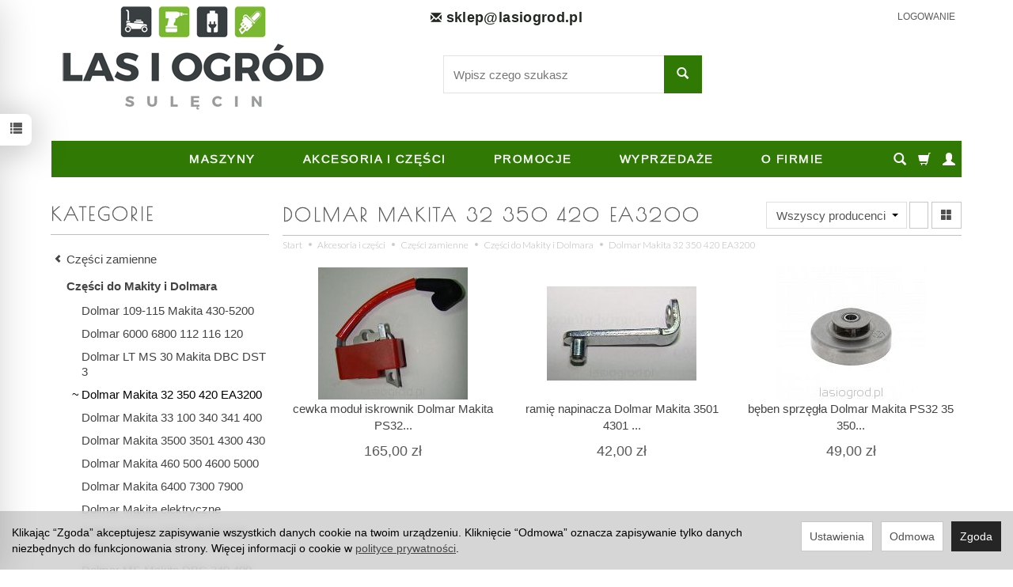

--- FILE ---
content_type: text/html; charset=utf-8
request_url: https://www.lasiogrod.pl/category/dolmar-makita-32-350-420-ea3200
body_size: 21890
content:
<!DOCTYPE html>
<html lang="pl">
   <head>
        <meta name="viewport" content="width=device-width, initial-scale=1.0" />
        
        
        

        
        
         
         
        
        
        
        
        
        
        

        
        
        
        
        
        

        <meta http-equiv="Content-Type" content="text/html; charset=utf-8" />
<meta name="keywords" content="Dolmar Makita 32 350 420 EA3200, Kategorie, Akcesoria i części, Części zamienne, Części do Makity i Dolmara" />
<title>Dolmar Makita 32 350 420 EA3200 - sklep internetowy Las i Ogród Sulęcin</title>
<link rel="canonical" href="https://www.lasiogrod.pl/category/dolmar-makita-32-350-420-ea3200" />
        <link rel="preload" href="/bootstrap/fonts/glyphicons-halflings-regular.woff" as="font" crossorigin="anonymous">
        <link href="/bootstrap/css/bootstrap.min.css?v320" rel="preload" as="style">
        <link href="/bootstrap/css/bootstrap.min.css?v320" rel="stylesheet" type="text/css">
        <link href="/cache/css/194b6ce9608c07d5a1959791191a4742.css?lm=1767606836" rel="preload" as="style" />
<link href="/cache/css/194b6ce9608c07d5a1959791191a4742.css?lm=1767606836" rel="stylesheet" type="text/css" />
        
        <link rel="shortcut icon" type="image/x-icon" href="/favicon.ico" />
        <link href='https://fonts.googleapis.com/css?family=Lato:400,300,400italic,700,700italic&subset=latin,latin-ext' rel='stylesheet' type='text/css' />
<link href='https://fonts.googleapis.com/css?family=Poiret+One&subset=latin,latin-ext' rel='stylesheet' type='text/css' />


 


                
        
        <!--[if IE 9]>
        <style type="text/css">
            select.form-control
            {
                padding-right: 0;
                background-image: none;
            }
        </style> 
        <![endif]-->
        
        <script type="text/javascript">
  window.dataLayer = window.dataLayer || [];
  function gtag(){dataLayer.push(arguments)};
</script>
  <script>
    
     gtag('consent', 'default', {
        'functionality_storage': 'granted',
        'personalization_storage': 'granted',
        'security_storage': 'granted',
        'analytics_storage': 'denied',      
        'ad_storage': 'denied',
        'ad_personalization': 'denied',
        'ad_user_data': 'denied',
        'wait_for_update': 500
    });
    
</script>
<script async src="https://www.googletagmanager.com/gtag/js?id=UA-5878799-1"></script>
<script>
  gtag('js', new Date());
  gtag('config', 'UA-5878799-1');
 </script>
 
 
  <script>
  
    gtag("event", "view_item_list", {
    currency: "PLN",
        items: [
            {
        item_id: "954",
        item_name: "cewka moduł iskrownik Dolmar Makita PS32 EA3200",
        index: 0,
        item_brand: "MAKITA/ DOLMAR",
        item_category: "Akcesoria i części",
item_category2: "Części zamienne",
item_category3: "Części do Makity i Dolmara",
item_category4: "Dolmar Makita 32 350 420 EA3200",
                price: 165.00,
              // Google Ads
        id: "954",
        google_business_vertical: "retail"
      },      {
        item_id: "464",
        item_name: "ramię napinacza Dolmar Makita 3501 4301 460 500 4600 5000",
        index: 1,
        item_brand: "MAKITA/ DOLMAR",
        item_category: "Akcesoria i części",
item_category2: "Części zamienne",
item_category3: "Części do Makity i Dolmara",
item_category4: "Dolmar Makita 460 500 4600 5000",
                price: 42.00,
              // Google Ads
        id: "464",
        google_business_vertical: "retail"
      },      {
        item_id: "388",
        item_name: "bęben sprzęgła Dolmar Makita PS32 35 350 EA3200 3201",
        index: 2,
        item_brand: "MAKITA/ DOLMAR",
        item_category: "Akcesoria i części",
item_category2: "Części zamienne",
item_category3: "Części do Makity i Dolmara",
item_category4: "Dolmar Makita 32 350 420 EA3200",
                price: 49.00,
              // Google Ads
        id: "388",
        google_business_vertical: "retail"
      }    ]
  });
  </script>

   
        




<meta property="og:type" content="website" /><meta property="og:title" content="Dolmar Makita 32 350 420 EA3200" /><meta property="og:description" content="" /><meta property="og:url" content="https://www.lasiogrod.pl/category/dolmar-makita-32-350-420-ea3200" /><meta property="og:image" content="https://www.lasiogrod.pl/media/categories/thumbnail/big_145.JPG?lm=1751930100" /><meta property="og:updated_time" content="1769234233" /> <script>

var ad_storage = 'denied';

var analytics_storage = 'denied';

var ad_personalization = "denied";

var ad_user_data = "denied";

var cookies_message_bar_hidden = 0;

const cookies = document.cookie.split("; ");

for (let i = 0; i < cookies.length; i++) {
  const cookie = cookies[i].split("=");
  
  if (cookie[0] === "cookies_google_analytics"){
    var cookies_google_analytics = cookie[1];                                
    
    if(cookies_google_analytics === 'true'){           
       var analytics_storage = "granted";
    }        
  }
  
  if (cookie[0] === "cookies_google_targeting"){
    
    var cookies_google_targeting = cookie[1];                        
            
    if(cookies_google_targeting === 'true'){            
        var ad_storage = "granted";
    }     
  }

 if (cookie[0] === "cookies_google_personalization"){
    
    var cookies_google_personalization = cookie[1];                        
            
    if(cookies_google_personalization === 'true'){            
        var ad_personalization = "granted";
    }     
  }

if (cookie[0] === "cookies_google_user_data"){
    
    var cookies_google_user_data = cookie[1];                        
            
    if(cookies_google_user_data === 'true'){            
        var ad_user_data = "granted";
    }     
  }

if (cookie[0] === "cookies_message_bar_hidden"){
    
    var cookies_message_bar_hidden = cookie[1];                        
            
    if(cookies_message_bar_hidden === 'true'){            
        var cookies_message_bar_hidden = 1;
    }     
  }

}

        
         if (cookies_message_bar_hidden == 1){
            gtag('consent', 'update', {
            'functionality_storage': 'granted',
            'personalization_storage': 'granted',
            'security_storage': 'granted',
            'analytics_storage': analytics_storage,      
            'ad_storage': ad_storage,
            'ad_personalization': ad_personalization,
            'ad_user_data': ad_user_data
        });
         }
    
    </script>   </head>
   <body>
        

<!-- Modal -->
<div class="modal fade" id="myWorning" tabindex="-1" role="dialog" aria-labelledby="myModalLabel">
  <div class="modal-dialog" role="document">
      <button style="opacity:0.8; position: absolute;right: 10px;z-index: 1000000;font-size: 40px;" type="button" id="warning_close" class="close" data-dismiss="modal" aria-label="Close"><span  aria-hidden="true">&times;</span></button>
    <div class="modal-content" style="border: none; background: #ffffff  url('/uploads/picture/pl_PL/70a6d960dba09b89eeb3fdf3059aef5d.jpg') no-repeat scroll center center / cover ; min-height: 500px;">     
      <div class="modal-body" style="padding:0px; padding:50px; color:#000000">
        <div id="popup-content">                
        <!--[mode:tiny]--><p style="text-align: center;"> </p>
<p style="text-align: center;"> </p>        
        </div>
              </div>            
    </div>
  </div>
</div><style>
#myWorning{
    margin-top:7%;    
}    

#popup-content{
    padding:10px;
        margin-bottom:10px;
}

#popup-content img {
    display: block;
    width: 100%;
    max-width: 100%;
    height: auto;
}
</style>


    


<div class="modal fade" id="ajax-login-form-modal" tabindex="-1" role="dialog" aria-hidden="false" aria-modal="true" aria-labelledby="login_ajax">
    <div class="modal-dialog">
        <div class="modal-content">       
            <div id="ajax-login-form"></div>    
        </div>

    </div>
</div>
<div id="sidebar">    
    <div id="sidebar-content" class="modal fade" tabindex="-1" role="dialog" aria-labelledby="sidebar-content-label">
        <div class="modal-dialog" role="document">
            <div class="modal-content">
                <div class="modal-header">
    <button type="button" class="close" data-dismiss="modal" aria-label="Zamknij"><span aria-hidden="true">&times;</span></button>
    <div class="h4 modal-title" id="recentyl-viewed-sidebar-label">Ostatnio przeglądane produkty</div>
</div>
<div id="product-tab-recentyl-viewed-sidebar" class="modal-body">    
</div>         




                        
                
                <div class="modal-header" style="padding: 0; min-height: 0; border: none;">
                    <button type="button" class="close" data-dismiss="modal" aria-label="Zamknij"><span aria-hidden="true">&times;</span></button>
                </div>
            </div>
        </div> 
    </div>
    <div id="sidebar-handle" class="closeBtn">
        <svg class="arror-icon" width="10" height="16" viewBox="0 0 5 8" fill="none" xmlns="http://www.w3.org/2000/svg"><path d="M1 1L4 4L1 7" stroke="currentColor" stroke-linecap="round" stroke-linejoin="round"/></svg>
        <span class="glyphicon glyphicon-list"></span>
    </div>
</div>



     
        <header>
    <div class="container">
    <div id="header">
        <div id="logo" class="text-center hidden-xs">
            <div>
                <a href="/">
                    <img src="/images/frontend/theme/lasiogrod/_editor/prod/6a40141e7d832a82bfcd7cb70b253b6a.png" alt="Sklep z narzędziami do lasu i ogrodu Sulęcin" />
                </a>
            </div>
        </div>
        <div id="contact_top">
                <div id="box-8" class="box-info panel panel-default">
                <div class="panel-body clearfix tinymce_html" >
            <!--[mode:html]--><p> <a href="mailto:sklep@lasiogrod.pl"><span class="glyphicon glyphicon-envelope"></span>  sklep@lasiogrod.pl</a></p> 
        </div>
    </div>

        </div>
        <div class="login_top">
                        <a href="/user/loginUser" id="nav-button-user"
                class="hidden-xs btn btn-navbar collapsed">logowanie</a>
                    </div>
        <div id="head_search" class="hidden-xs">
            
<form action="/product/search" class="form-inline search" method="get">
    <div class="input-group">
        <label class="sr-only" for="search-ozqb">Wyszukaj</label>
        <input id="search-ozqb" type="search" autocomplete="off" class="form-control" name="query" value="" placeholder='Wpisz czego szukasz' />
        <span class="input-group-btn">
            <button class="btn btn-primary" type="submit" aria-label="Wyszukaj">
                <span class="glyphicon glyphicon-search"></span>
            </button>
        </span>                                
    </div>
</form>






        </div>
        <div id="header-box">
            <nav id="header-navbar" class="navbar" role="navigation">
                <div id="logo_small" class="visible-xs">
                    <div>
                        <a href="/">
                            <img src="/images/frontend/theme/lasiogrod/_editor/prod/2bd5de334cc3a5ace9f8be6d2897df10.png" alt="Sklep z narzędziami do lasu i ogrodu Sulęcin" />
                        </a>
                    </div>
                </div>
                <div class="container">
                    <div id="navbar-buttons" class="btn-group pull-right">
                        <button id="nav-button-search" type="button" class="btn btn-navbar hidden-xs collapsed"
                            data-toggle="collapse" data-target="#nav-search" data-parent="#header-navbar">
                            <span class="glyphicon glyphicon-search"></span>
                        </button>
                        <button id="nav-button-shopping-cart" class="btn btn-navbar collapsed empty"
                            data-toggle="collapse" data-target="#nav-shopping-cart" data-parent="#header-navbar">
                            <span class="glyphicon glyphicon-shopping-cart"></span>
                            <small class="quantity"></small>
                        </button>

                                                <a href="/user/loginUser" id="nav-button-user"
                            class="hidden-xs btn btn-navbar collapsed">
                            <span id="login-status-info" class="glyphicon glyphicon-user"></span>
                            <small class="login-status">&nbsp;</small>
                        </a>
                        <button id="nav-button-user" class="visible-xs btn btn-navbar collapsed" data-toggle="collapse"
                            data-target="#nav-user" data-parent="#header-navbar">
                            <span id="login-status-info" class="glyphicon glyphicon-user"></span>
                            <small class="login-status">&nbsp;</small>
                        </button>
                                                <button id="nav-button-settings" class="btn btn-navbar hidden-xs collapsed"
                            data-toggle="collapse" data-target="#nav-settings" data-parent="#header-navbar">
                            <span class="glyphicon glyphicon-globe"></span>
                        </button>
                    </div>
                    <div class="navbar-header">
                        <button id="nav-button-menu" type="button" class="navbar-toggle collapsed"
                            data-toggle="collapse" data-target="#nav-menu" data-parent="#header-navbar">
                            <span class="icon-bar"></span>
                            <span class="icon-bar"></span>
                            <span class="icon-bar"></span>
                        </button>
                    </div>
                    <!-- Menu -->
                    <div id="nav-menu" class="navbar-collapse collapse">
                        <ul class="nav navbar-nav horizontal-categories" style="visibility: hidden; height: 0">                       
    <li class="visible-xs">
        
<form action="/product/search" class="form-inline search" method="get">
    <div class="input-group">
        <label class="sr-only" for="search-w2bu">Wyszukaj</label>
        <input id="search-w2bu" type="search" autocomplete="off" class="form-control" name="query" value="" placeholder='Wpisz czego szukasz' />
        <span class="input-group-btn">
            <button class="btn btn-primary" type="submit" aria-label="Wyszukaj">
                <span class="glyphicon glyphicon-search"></span>
            </button>
        </span>                                
    </div>
</form>






    </li>    
                                                    <li class="dropdown">
                    <a href="/category/produkty" class="dropdown-toggle category-link" data-hover="dropdown" data-toggle="dropdown">Maszyny</a>
                    <ul class="dropdown-menu">
                                                    <li><a href="/category/kosiarki-roboty">Kosiarki roboty</a></li>
                                                    <li><a href="/category/urzadzenia-akumulatorowe">Ogrodowe akumulatorowe</a></li>
                                                    <li><a href="/category/maszyny-ogrodowe-kosiarki-alko">Maszyny ogrodowe, kosiarki AL-KO</a></li>
                                                    <li><a href="/category/makita">Elektronarzędzia Makita</a></li>
                                                    <li><a href="/category/ryobi">Elektronarządzia Ryobi</a></li>
                                                    <li><a href="/category/agregaty-pradotworcze">Agregaty prądotwórcze</a></li>
                                                    <li><a href="/category/kosiarki">Kosiarki do trawy</a></li>
                                                    <li><a href="/category/kosiarki-traktorki">Kosiarki traktorki</a></li>
                                                    <li><a href="/category/kosy">Kosy i podkaszarki</a></li>
                                                    <li><a href="/category/do-zywoplotow">Nożyce do żywopłotów</a></li>
                                                    <li><a href="/category/wertykulatory-glebogryzarki">Wertykulatory i glebogryzarki</a></li>
                                                    <li><a href="/category/odkurzacze-do-lisci">Odkurzacze do liści</a></li>
                                                    <li><a href="/category/pilarki">Pilarki łańcuchowe</a></li>
                                                    <li><a href="/category/myjki">Myjki ciśnieniowe</a></li>
                                                    <li><a href="/category/pompy-do-wody">Pompy do wody</a></li>
                                                    <li><a href="/category/luparki-do-drewna">Łuparki do drewna i rozdrabniacze</a></li>
                                                    <li><a href="/category/opryskiwacze-dmuchawy-i-osprze">Opryskiwacze i dmuchawy</a></li>
                                                    <li><a href="/category/swidry-ziemne-i-osprzet">Świdry ziemne</a></li>
                                            </ul> 
                </li>
                     
                                                    <li class="dropdown">
                    <a href="/category/akcesoria-i-czesci" class="dropdown-toggle category-link" data-hover="dropdown" data-toggle="dropdown">Akcesoria i części</a>
                    <ul class="dropdown-menu">
                                                    <li><a href="/category/akcesoria">Akcesoria</a></li>
                                                    <li><a href="/category/czesci-zamienne">Części zamienne</a></li>
                                            </ul> 
                </li>
                     
                        <li>
                <a href="/category/extra-ceny" class="category-link">PROMOCJE</a>
            </li>
         
                        <li>
                <a href="/category/al-ko-bosh" class="category-link">WYPRZEDAŻE</a>
            </li>
         
      
    <li><a href="/webpage/o-firmie.html">O FIRMIE</a></li>
	
    
</ul>



                    </div>
                    <div class="navbar-dropdown">
                        <!-- Koszyk -->
                        <div id="nav-shopping-cart" class="navbar-collapse collapse">
                            <div class="shopping-cart clearfix">
            <div class="text-right">Twój koszyk jest pusty</div>
    </div>





                        </div>

                        <div id="nav-user" class="navbar-collapse collapse">
                            <ul class="nav navbar-nav">
                                <!-- Moje konto, Język, Waluta -->
                                    <div class="user-content">
        <button class="btn btn-primary" data-action="ajax-login-button">Zaloguj</button>
        <div class="user-options-text text-muted hidden-xs">Nie masz jeszcze konta?</div>
        <a class="btn btn-light" href="/user/createAccount" rel="nofollow">Załóż konto</a>    
    </div>

<div class="user-settings hidden-sm hidden-md hidden-lg">
    
    
</div>


                            </ul>
                        </div>

                        <div id="nav-settings" class="hidden-xs navbar-collapse collapse"><ul class="nav navbar-nav"><li class="dropdown"></li><li class="dropdown"></li></ul></div>

                        <div id="nav-search" class="navbar-collapse collapse hidden-xs">
                            
<form action="/product/search" class="form-inline search" method="get">
    <div class="input-group">
        <label class="sr-only" for="search-7sqt">Wyszukaj</label>
        <input id="search-7sqt" type="search" autocomplete="off" class="form-control" name="query" value="" placeholder='Wpisz czego szukasz' />
        <span class="input-group-btn">
            <button class="btn btn-primary" type="submit" aria-label="Wyszukaj">
                <span class="glyphicon glyphicon-search"></span>
            </button>
        </span>                                
    </div>
</form>






                        </div>
                    </div>
                </div>
            </nav>
        </div>
    </div>
</div>



</header>

<div id="two-column-layout"> 
    <div class="container">
        <div class="row">
            <div id="content" class="col-md-9 col-md-push-3 col-lg-9 col-lg-push-3"><div id="product-navbar" class="clearfix">
    <div class="pull-right">
        <button id="btn-product-filter" type="button" class="btn btn-default btn-group hidden-md hidden-lg" data-toggle="modal" data-target="#product-filter-modal">
           <span class="glyphicon glyphicon-filter"></span>
        </button>                    
        
<div class="btn-group btn-product-order-by btn-list-sort">
    <button type="button" class="btn btn-default dropdown-toggle" data-toggle="dropdown" style="text-transform: none" aria-label="Sortowanie">
                    <span class="glyphicon "></span>
            </button>
    <ul class="dropdown-menu" role="menu">
        <li class="dropdown-header">Sortowanie</li>
                                    
                                    <li>
                        <a href="/category/dolmar-makita-32-350-420-ea3200/1/long/name/desc/0" rel="nofollow">
                                                            <span class="glyphicon glyphicon glyphicon-signal mirror-icon"></span>
                                                
                            Z-A
                        </a>
                    </li>
                                                    <li>        
                        <a href="/category/dolmar-makita-32-350-420-ea3200/1/long/name/asc/0" rel="nofollow">
                                                            <span class="glyphicon glyphicon glyphicon-signal"></span>
                                                
                            A-Z
                        </a>
                    </li>
                                                                
                                    <li>
                        <a href="/category/dolmar-makita-32-350-420-ea3200/1/long/price/desc/0" rel="nofollow">
                                                            <span class="glyphicon glyphicon glyphicon-arrow-down"></span>
                                                
                            Najdroższe
                        </a>
                    </li>
                                                    <li>        
                        <a href="/category/dolmar-makita-32-350-420-ea3200/1/long/price/asc/0" rel="nofollow">
                                                            <span class="glyphicon glyphicon glyphicon-arrow-up"></span>
                                                
                            Najtańsze
                        </a>
                    </li>
                                                                
                                    <li>
                        <a href="/category/dolmar-makita-32-350-420-ea3200/1/long/created_at/desc/0" rel="nofollow">
                                                            <span class="glyphicon glyphicon glyphicon-star"></span>
                                                
                            Najnowsze
                        </a>
                    </li>
                                                        </ul>
</div> 
         

<div class="btn-group btn-product-order-by view-types">
    <button type="button" class="btn btn-default dropdown-toggle" data-toggle="dropdown" style="text-transform: none">
       <span class="glyphicon glyphicon-th-large"></span>
    </button>
    <ul class="dropdown-menu" role="menu">
                    <li class=' active ' ><a href="/category/dolmar-makita-32-350-420-ea3200/1/long/created_at/asc/0" rel="nofollow"><span class="glyphicon glyphicon-th-large"></span></a></li>
                    <li class='' ><a href="/category/dolmar-makita-32-350-420-ea3200/1/description/created_at/asc/0" rel="nofollow"><span class="glyphicon glyphicon-th-list"></span></a></li>
                    <li class='' ><a href="/category/dolmar-makita-32-350-420-ea3200/1/other/created_at/asc/0" rel="nofollow"><span class="glyphicon glyphicon-th"></span></a></li>
            </ul>
</div>     
    </div> 
    <div class="pull-right hidden-sm hidden-xs">
        <div id="producer-filter" class="btn-group hidden"><form class="product-attribute-filter-container" action="/product/filter/category_id/145" method="post">
   <div class="filter-title">Producent</div>

      <div class="form-group text-filter">
         <input type="hidden" name="fields" value="producer">
         <select name="product_filter[producer]" class="form-control producer-select" aria-label='Lista producentów'>
            <option value="">Wszyscy producenci</option>
                                             <option value="17">MAKITA/ DOLMAR</option>
                                    </select>
      </div>
        
          
</form>



</div>
    </div>
    <h1 style="white-space: normal;">
            Dolmar Makita 32 350 420 EA3200
        </h1>
</div>

<ol class="breadcrumb hidden-xs">
    <li><a itemprop="item" href="https://www.lasiogrod.pl/"><span>Start</span></a></li>
            <li>
                        <a href="https://www.lasiogrod.pl/category/akcesoria-i-czesci"><span>Akcesoria i części</span></a>
                    </li>
            <li>
                        <a href="https://www.lasiogrod.pl/category/czesci-zamienne"><span>Części zamienne</span></a>
                    </li>
            <li>
                        <a href="https://www.lasiogrod.pl/category/makita-dolmar"><span>Części do Makity i Dolmara</span></a>
                    </li>
            <li>
                        <a href="https://www.lasiogrod.pl/category/dolmar-makita-32-350-420-ea3200"><span>Dolmar Makita 32 350 420 EA3200</span></a>
                    </li>
    </ol>







    <div class="category-list clearfix" data-equalizer>
             
    </div>
<div class="product-list" data-equalizer>
            
        <div id="full-list">
    <div class="full-list product-list row">
                         
        <div class="product col-xs-12 col-sm-4 col-md-4 col-lg-4 item nr_1">
            <div class="thumbnail clearfix">
                    <div class="pg_label">
                                        </div> 
                <div class="image"><a href="/cewka-dolmar-makita-ps32-ea3200.html"><img alt="cewka moduł iskrownik Dolmar Makita PS32 EA3200" width="189" height="383" src="/media/products/f8ffdd52ac28bf04e20857a694c85e7a/images/thumbnail/small_126270-4.JPG?lm=1750174980" /></a></div>				<div class="prod_spec">
					<p class="text-center name"><span title="cewka moduł iskrownik Dolmar Makita PS32 EA3200"  class="hint"><a href="/cewka-dolmar-makita-ps32-ea3200.html" class="product_name">cewka moduł iskrownik Dolmar Makita PS32...</a></span></p>					<p class="prod_descr"></p>
					<div class="prod_price">
                                                <div class="main_price text-center">
                                            
                                                                                    <div class="price">165,00 zł</div>
                            
                                                </div>
                        					</div>
				</div>
                <div class="caption clearfix">
                    <div class="caption_inner">
                        
                            <p class="text-center name"><span title="cewka moduł iskrownik Dolmar Makita PS32 EA3200"  class="hint"><a href="/cewka-dolmar-makita-ps32-ea3200.html" class="product_name">cewka moduł iskrownik Dolmar Makita PS32...</a></span></p>                                                                                    <div class="main_price text-center">
                                                
                                                                                                <div class="price">165,00 zł</div>
                                
                                                        </div>
                                                        <div class="text-muted basic_price text-center">
                                                            </div>
                        <div class="mask-link" onclick="location.href='/cewka-dolmar-makita-ps32-ea3200.html'"></div>
                                                    <div class="hidden-xs text-center">
                               <a rel="nofollow" id="product_long_954" class="btn btn-shopping-cart basket_add_link" href="/basket/add/954/1">Do koszyka</a>
                            </div>    
                                            </div>  
                </div>
            </div>
        </div>    
             
        <div class="product col-xs-12 col-sm-4 col-md-4 col-lg-4 item nr_2">
            <div class="thumbnail clearfix">
                    <div class="pg_label">
                                        </div> 
                <div class="image"><a href="/ramie-napinacza-dolmar-makita-3501-4301-460-500-4600-5000.html"><img alt="ramię napinacza Dolmar Makita 3501 4301 460 500 4600 5000" width="189" height="383" src="/media/products/d3450e1fe473701bda7a9194b25b92ff/images/thumbnail/small_DSC07098.JPG?lm=1750175040" /></a></div>				<div class="prod_spec">
					<p class="text-center name"><span title="ramię napinacza Dolmar Makita 3501 4301 460 500 4600 5000"  class="hint"><a href="/ramie-napinacza-dolmar-makita-3501-4301-460-500-4600-5000.html" class="product_name">ramię napinacza Dolmar Makita 3501 4301 ...</a></span></p>					<p class="prod_descr"></p>
					<div class="prod_price">
                                                <div class="main_price text-center">
                                            
                                                                                    <div class="price">42,00 zł</div>
                            
                                                </div>
                        					</div>
				</div>
                <div class="caption clearfix">
                    <div class="caption_inner">
                        
                            <p class="text-center name"><span title="ramię napinacza Dolmar Makita 3501 4301 460 500 4600 5000"  class="hint"><a href="/ramie-napinacza-dolmar-makita-3501-4301-460-500-4600-5000.html" class="product_name">ramię napinacza Dolmar Makita 3501 4301 ...</a></span></p>                                                                                    <div class="main_price text-center">
                                                
                                                                                                <div class="price">42,00 zł</div>
                                
                                                        </div>
                                                        <div class="text-muted basic_price text-center">
                                                            </div>
                        <div class="mask-link" onclick="location.href='/ramie-napinacza-dolmar-makita-3501-4301-460-500-4600-5000.html'"></div>
                                                    <div class="hidden-xs text-center">
                               <a rel="nofollow" id="product_long_464" class="btn btn-shopping-cart basket_add_link" href="/basket/add/464/1">Do koszyka</a>
                            </div>    
                                            </div>  
                </div>
            </div>
        </div>    
             
        <div class="product col-xs-12 col-sm-4 col-md-4 col-lg-4 item nr_3">
            <div class="thumbnail clearfix">
                    <div class="pg_label">
                                        </div> 
                <div class="image"><a href="/beben-sprzegla-dolmar-makita-ps32-35-350-ea3200-3201.html"><img alt="bęben sprzęgła Dolmar Makita PS32 35 350 EA3200 3201" width="189" height="383" src="/media/products/d54dc073407436ad0500ba023cabf60a/images/thumbnail/small_140m30-8.jpg?lm=1750175040" /></a></div>				<div class="prod_spec">
					<p class="text-center name"><span title="bęben sprzęgła Dolmar Makita PS32 35 350 EA3200 3201"  class="hint"><a href="/beben-sprzegla-dolmar-makita-ps32-35-350-ea3200-3201.html" class="product_name">bęben sprzęgła Dolmar Makita PS32 35 350...</a></span></p>					<p class="prod_descr"></p>
					<div class="prod_price">
                                                <div class="main_price text-center">
                                            
                                                                                    <div class="price">49,00 zł</div>
                            
                                                </div>
                        					</div>
				</div>
                <div class="caption clearfix">
                    <div class="caption_inner">
                        
                            <p class="text-center name"><span title="bęben sprzęgła Dolmar Makita PS32 35 350 EA3200 3201"  class="hint"><a href="/beben-sprzegla-dolmar-makita-ps32-35-350-ea3200-3201.html" class="product_name">bęben sprzęgła Dolmar Makita PS32 35 350...</a></span></p>                                                                                    <div class="main_price text-center">
                                                
                                                                                                <div class="price">49,00 zł</div>
                                
                                                        </div>
                                                        <div class="text-muted basic_price text-center">
                                                            </div>
                        <div class="mask-link" onclick="location.href='/beben-sprzegla-dolmar-makita-ps32-35-350-ea3200-3201.html'"></div>
                                                    <div class="hidden-xs text-center">
                               <a rel="nofollow" id="product_long_388" class="btn btn-shopping-cart basket_add_link" href="/basket/add/388/1">Do koszyka</a>
                            </div>    
                                            </div>  
                </div>
            </div>
        </div>    
        </div>
</div>





        
        
    </div>




</div>
            <div id="left" class="col-md-3 col-md-pull-9 col-lg-3 col-lg-pull-9 hidden-sm hidden-xs">
                <div id="category-thumbnail" class="thumbnail">
                    <div id="vertical-categories" class="panel panel-primary">
    <div class="panel-heading">
        <h3 class="panel-title">Kategorie</h3>
    </div>
    <div class="panel-body">
        <ul class="nav nav-stacked">
                            <li class="parent"><a href="/category/czesci-zamienne"><span class="glyphicon glyphicon-chevron-left"></span> <span class="name">Części zamienne</span></a></li>
                                        <li>
                    <span class="current">
                        <a href="/category/makita-dolmar">Części do Makity i Dolmara</a>
                    </span>
                    <ul class="nav nav-stacked">
                            
                            <li>
                                <a href="/category/dolmar-109-115-makita-430-5200">Dolmar 109-115 Makita 430-5200</a>
                            </li>
                            
                            <li>
                                <a href="/category/dolmar-6000-6800-112-116-120">Dolmar 6000 6800 112 116 120</a>
                            </li>
                            
                            <li>
                                <a href="/category/dolmar-lt-ms-30-makita-dbc-dst-3">Dolmar LT MS 30 Makita DBC DST 3</a>
                            </li>
                            
                            <li class="active">
                                <a href="/category/dolmar-makita-32-350-420-ea3200">Dolmar Makita 32 350 420 EA3200</a>
                            </li>
                            
                            <li>
                                <a href="/category/dolmar-makita-33-100-340-341-400">Dolmar Makita 33 100 340 341 400</a>
                            </li>
                            
                            <li>
                                <a href="/category/dolmar-makita-3500-3501-4300-430">Dolmar Makita 3500 3501 4300 430</a>
                            </li>
                            
                            <li>
                                <a href="/category/dolmar-makita-460-500-4600-5000">Dolmar Makita 460 500 4600 5000</a>
                            </li>
                            
                            <li>
                                <a href="/category/dolmar-makita-6400-7300-7900">Dolmar Makita 6400 7300 7900</a>
                            </li>
                            
                            <li>
                                <a href="/category/dolmar-makita-elektryczne">Dolmar Makita elektryczne</a>
                            </li>
                            
                            <li>
                                <a href="/category/dolmar-makita-ps34-45-dcs34-4610">Dolmar Makita PS34 45 DCS34 4610</a>
                            </li>
                            
                            <li>
                                <a href="/category/dolmar-ms-makita-dbc-340-400-331">Dolmar MS Makita DBC 340 400 331</a>
                            </li>
                            
                            <li>
                                <a href="/category/makita-dolmar-wertykulatory">Makita Dolmar wertykulatory</a>
                            </li>
                                            </ul>        
                </li>
                    </ul>
    </div>
</div>
                    


            <div class="product-filter-container"></div>
        <div id="product-filter-modal" class="modal fade" tabindex="-1" role="dialog" aria-hidden="true">
      <div class="modal-dialog modal-sm">
        <div class="modal-content">
            <div class="modal-header">
                <button type="button" class="close show-products" aria-label="Close"><span aria-hidden="true">&times;</span></button>
                <div class="modal-title h4">Filtr produktów</div>
            </div>
            <div class="modal-body"><div class="product-filter-container"></div></div>
                <div class="modal-footer">
                                        <a class="btn btn-primary show-products" href="#">Pokaż produkty</a>
                </div>        
        </div>
      </div>
    </div>
    
      
     


                </div>
                
                
                
                
                
            </div>
        </div>
    </div>
    
    <footer>
        <div class="foot_hor_menu container text-center">
		
</div>
<div class="navbar navbar-default clearfix" role="navigation">
    <div class="container">
        <div class="row">
            
            <div id="webpage_footer" class="col-xs-12 col-sm-6 col-md-6 col-lg-6">
    <div class="panel-group row" id="accordion_footer" data-equalizer>
			    <div class="foot-group list-group col-xs-12 col-sm-6 col-md-6 col-lg-6" data-equalizer-watch="group">
	       <div class="list-group-item-heading h5">
	<a data-toggle="collapse" data-parent="#accordion_footer" href="#collapse_1">Zamówienie <span class="caret hidden-sm hidden-md hidden-lg"></span></a>
</div>  
<div id="collapse_1" class="list-group collapse">
                 
        <a href="/webpage/regulamin.html">Regulamin</a>
        
                 
        <a href="/webpage/koszty-i-sposoby-dostawy.html">Koszty i sposoby dostawy</a>
        
                 
        <a href="/webpage/prawo-do-odstapienia-od-umowy.html">Prawo do odstąpienia od umowy</a>
        
                 
        <a href="/webpage/polityka-prywatnosci.html">Polityka prywatności</a>
        
      
</div>
	    </div>
			    <div class="foot-group list-group col-xs-12 col-sm-6 col-md-6 col-lg-6" data-equalizer-watch="group">
	       <div class="list-group-item-heading h5">
	<a data-toggle="collapse" data-parent="#accordion_footer" href="#collapse_3">Informacje <span class="caret hidden-sm hidden-md hidden-lg"></span></a>
</div>  
<div id="collapse_3" class="list-group collapse">
                 
        <a href="/webpage/o-firmie.html">O firmie</a>
        
                 
        <a href="/webpage/kontakt.html">Kontakt</a>
        
      
</div>
	    </div>
						<div class="foot-group list-group col-xs-12 col-sm-4 col-md-4 col-lg-3 visible-xs hidethis">
	        <h5 class="list-group-item-heading"><a href="/webpage/kontakt-9.html">Kontakt</a></h5>
	    </div>
	    	</div>   
</div>
		    <div class="col-xs-12 col-sm-6">
			
			</div>
        </div>
        <div><p style="color:white;font-size:12px">Sklep internetowy Las i Ogród Sulęcin | ul. Młynarska 5, 69-200 Sulęcin | NIP: 5961354718</p>   </div>
    </div>
</div>


    </footer>
</div>
        <!-- Modal -->
<div class="modal fade" id="ajax-cookie-modal" tabindex="-1" role="dialog" aria-hidden="true" style="z-index:2060" aria-label="Ustawienia cookies">
    <div class="modal-dialog">

        <div class="modal-content">
        
        
            <div class="modal-header">
                <button type="button" class="close" data-dismiss="modal" aria-label="Close"><span aria-hidden="true">&times;</span></button>
                <div class="modal-title h4" id="myModalLabel">Ustawienia cookies</div>
            </div>

            <div class="modal-body panel-body">   
            

                <div class="small" style="padding: 0px 30px;">
                                

                    <div class="row">
                        <div class="col-sm-12">
                            <div class="h4">Niezbędne pliki cookie</div>
                        </div>                
                    </div>
                    

                    <div class="row">            
                        
                        <div class="col-xs-12 col-sm-10">                                                    
                            Te pliki cookie są niezbędne do działania strony i nie można ich wyłączyć. Służą na przykład do utrzymania zawartości koszyka użytkownika. Możesz ustawić przeglądarkę tak, aby blokowała te pliki cookie, ale wtedy strona nie będzie działała poprawnie. Te pliki cookie pozwalają na identyfikację np. osób zalogowanych.                            
                            <br/><br/>
                        </div>
                        
                        <div class="col-xs-12 col-sm-2">
                            Zawsze aktywne
                        </div>
                                               
                                            
                    </div>
                    
                    
                    
                    <div class="row">
                        <div class="col-sm-12">
                            <div class="h4">Analityczne pliki cookie</div>
                        </div>
                    </div>

                    <div class="row">

                        <div class="col-xs-12 col-sm-10">                            
                            Te pliki cookie pozwalają liczyć wizyty i źródła ruchu. Dzięki tym plikom wiadomo, które strony są bardziej popularne i w jaki sposób poruszają się odwiedzający stronę. Wszystkie informacje gromadzone przez te pliki cookie są anonimowe.                                                        
                            <br/><br/>
                        </div>

                        <div class="col-xs-12 col-sm-2">

                            <label for="checkbox-1" class="toggle-switchy" data-color="green" data-text="false" data-style="square" aria-label="Analityczne pliki cookie">
                                <input checked type="checkbox" id="checkbox-1">
                                <span class="toggle">
                                <span class="switch"></span>
                                </span>
                            </label>

                        </div>

                    </div>
                    
                    
                    
                    <div class="row">
                        <div class="col-sm-12">
                            <div class="h4">Reklamowe pliki cookie</div>
                        </div>
                    </div>

                    <div class="row">

                        <div class="col-xs-12 col-sm-10">                            
                            Reklamowe pliki cookie mogą być wykorzystywane za pośrednictwem naszej strony przez naszych partnerów reklamowych. Służą do budowania profilu Twoich zainteresowań na podstawie informacji o stronach, które przeglądasz, co obejmuje unikalną identyfikację Twojej przeglądarki i urządzenia końcowego. Jeśli nie zezwolisz na te pliki cookie, nadal będziesz widzieć w przeglądarce podstawowe reklamy, które nie są oparte na Twoich zainteresowaniach.
                            <br/><br/>
                        </div>

                        <div class="col-xs-12 col-sm-2">

                            <label for="checkbox-2" class="toggle-switchy"  data-color="green" data-text="false" data-style="square" aria-label="Reklamowe pliki cookie">
                                <input checked type="checkbox" id="checkbox-2">
                                <span class="toggle">
                                <span class="switch"></span>
                                </span>
                            </label>

                        </div>

                    </div>
                    
                    
                                        <div class="row">
                        
                        <div class="col-xs-12 col-sm-12">                        
                            Nasza strona korzysta z usług Google, takich jak Google Analytics i Google Ads. Aby dowiedzieć się więcej o tym, jak Google wykorzystuje dane z naszej strony, zapoznaj się z <a target="_blank" href="https://policies.google.com/technologies/partner-sites">polityką prywatności i warunkami Google</a>.
                            <br/><br/>
                        </div>

                    </div>                    
                    
                    
                    <div class="row">
                        <div class="col-sm-12">
                            <div class="h4">Wysyłanie danych związanych z reklamami</div>
                        </div>
                    </div>

                    <div class="row">

                        <div class="col-xs-12 col-sm-10">                            
                            Zgadzam się na wysyłanie danych związanych z reklamami do Google.
                            <br/><br/>
                        </div>

                        <div class="col-xs-12 col-sm-2">

                            <label for="checkbox-4" class="toggle-switchy"  data-color="green" data-text="false" data-style="square" aria-label="Wysyłanie danych związanych z reklamami">
                                <input checked type="checkbox" id="checkbox-4">
                                <span class="toggle">
                                <span class="switch"></span>
                                </span>
                            </label>

                        </div>

                    </div>
                    
                    
                    <div class="row">
                        <div class="col-sm-12">
                            <div class="h4">Reklamy spersonalizowane Google</div>
                        </div>
                    </div>

                    <div class="row">

                        <div class="col-xs-12 col-sm-10">                            
                            Zgadzam się na używanie reklam spersonalizowanych. Reklamy te są dostosowywane do konkretnych preferencji, zachowań i cech użytkownika. Google zbiera dane na temat aktywności użytkownika w internecie, takie jak wyszukiwania, przeglądane strony internetowe, kliknięcia i zakupy online, aby lepiej zrozumieć jego zainteresowania i preferencje.
                            <br/><br/>
                        </div>

                        <div class="col-xs-12 col-sm-2">

                            <label for="checkbox-3" class="toggle-switchy"  data-color="green" data-text="false" data-style="square" aria-label="Reklamy spersonalizowane Google">
                                <input checked type="checkbox" id="checkbox-3">
                                <span class="toggle">
                                <span class="switch"></span>
                                </span>
                            </label>

                        </div>

                    </div>
                                        
                    
                    <div class="row">                        

                        <button id="cookies-modal-accept" class="btn btn-primary pull-right">Zapisz i zamknij</button>
                        
                    </div>
                    
                </div>        
            </div>
        
        </div>

    </div>
</div>


<style type="text/css">

    #cookies_message:before{
        background: #cccccc;
    }

    #cookies_content{
        color: #000000;
    }

    #cookies_frame
    {
        width: 1310px;
    }
</style>



        <div id="modal-shopping-cart-container" class="modal menu-modal fade" tabindex="-1" role="dialog" aria-labelledby="shopping-cart-label">
    <div class="modal-dialog" role="document">
        <div class="modal-content">
            <div class="modal-header">
                <button type="button" class="close" data-dismiss="modal" aria-label="Zamknij"><span aria-hidden="true">&times;</span></button>
                <div class="modal-title h4" id="shopping-cart-label">Koszyk</div>
            </div>
            <div id="modal-shopping-cart" class="modal-body">
                <div class="shopping-cart clearfix">
            <div class="text-right">Twój koszyk jest pusty</div>
    </div>





            </div>
        </div>
    </div> 
</div>
<div id="modal-categories" class="modal menu-modal fade" tabindex="-1" role="dialog" aria-labelledby="modal-categories-label">
    <div class="modal-dialog" role="document">
        <div class="modal-content">
            <div class="modal-header">
                <button type="button" class="close" data-dismiss="modal" aria-label="Zamknij"><span aria-hidden="true">&times;</span></button>
                <div class="modal-title h4" id="modal-categories-label">Kategorie</div>
            </div>
            <div class="modal-body">
                <ul class="nav navbar-nav horizontal-categories" style="visibility: hidden; height: 0">                       
    <li class="visible-xs">
        
<form action="/product/search" class="form-inline search" method="get">
    <div class="input-group">
        <label class="sr-only" for="search-ksmq">Wyszukaj</label>
        <input id="search-ksmq" type="search" autocomplete="off" class="form-control" name="query" value="" placeholder='Wpisz czego szukasz' />
        <span class="input-group-btn">
            <button class="btn btn-primary" type="submit" aria-label="Wyszukaj">
                <span class="glyphicon glyphicon-search"></span>
            </button>
        </span>                                
    </div>
</form>






    </li>    
                                                    <li class="dropdown">
                    <a href="/category/produkty" class="dropdown-toggle category-link" data-hover="dropdown" data-toggle="dropdown">Maszyny</a>
                    <ul class="dropdown-menu">
                                                    <li><a href="/category/kosiarki-roboty">Kosiarki roboty</a></li>
                                                    <li><a href="/category/urzadzenia-akumulatorowe">Ogrodowe akumulatorowe</a></li>
                                                    <li><a href="/category/maszyny-ogrodowe-kosiarki-alko">Maszyny ogrodowe, kosiarki AL-KO</a></li>
                                                    <li><a href="/category/makita">Elektronarzędzia Makita</a></li>
                                                    <li><a href="/category/ryobi">Elektronarządzia Ryobi</a></li>
                                                    <li><a href="/category/agregaty-pradotworcze">Agregaty prądotwórcze</a></li>
                                                    <li><a href="/category/kosiarki">Kosiarki do trawy</a></li>
                                                    <li><a href="/category/kosiarki-traktorki">Kosiarki traktorki</a></li>
                                                    <li><a href="/category/kosy">Kosy i podkaszarki</a></li>
                                                    <li><a href="/category/do-zywoplotow">Nożyce do żywopłotów</a></li>
                                                    <li><a href="/category/wertykulatory-glebogryzarki">Wertykulatory i glebogryzarki</a></li>
                                                    <li><a href="/category/odkurzacze-do-lisci">Odkurzacze do liści</a></li>
                                                    <li><a href="/category/pilarki">Pilarki łańcuchowe</a></li>
                                                    <li><a href="/category/myjki">Myjki ciśnieniowe</a></li>
                                                    <li><a href="/category/pompy-do-wody">Pompy do wody</a></li>
                                                    <li><a href="/category/luparki-do-drewna">Łuparki do drewna i rozdrabniacze</a></li>
                                                    <li><a href="/category/opryskiwacze-dmuchawy-i-osprze">Opryskiwacze i dmuchawy</a></li>
                                                    <li><a href="/category/swidry-ziemne-i-osprzet">Świdry ziemne</a></li>
                                            </ul> 
                </li>
                     
                                                    <li class="dropdown">
                    <a href="/category/akcesoria-i-czesci" class="dropdown-toggle category-link" data-hover="dropdown" data-toggle="dropdown">Akcesoria i części</a>
                    <ul class="dropdown-menu">
                                                    <li><a href="/category/akcesoria">Akcesoria</a></li>
                                                    <li><a href="/category/czesci-zamienne">Części zamienne</a></li>
                                            </ul> 
                </li>
                     
                        <li>
                <a href="/category/extra-ceny" class="category-link">PROMOCJE</a>
            </li>
         
                        <li>
                <a href="/category/al-ko-bosh" class="category-link">WYPRZEDAŻE</a>
            </li>
         
      
    <li><a href="/webpage/o-firmie.html">O FIRMIE</a></li>
	
    
</ul>



            </div>
        </div>
    </div> 
</div>
<div id="modal-user" class="modal menu-modal fade" tabindex="-1" role="dialog" aria-labelledby="modal-user-label">
    <div class="modal-dialog" role="document">
        <div class="modal-content">
            <div class="modal-header">
                <button type="button" class="close" data-dismiss="modal" aria-label="Zamknij"><span aria-hidden="true">&times;</span></button>
                <div class="modal-title h4" id="modal-user-label">Moje konto</div>
            </div>
            <div class="modal-body">
                    <div class="user-content">
        <button class="btn btn-primary" data-action="ajax-login-button">Zaloguj</button>
        <div class="user-options-text text-muted hidden-xs">Nie masz jeszcze konta?</div>
        <a class="btn btn-light" href="/user/createAccount" rel="nofollow">Załóż konto</a>    
    </div>

<div class="user-settings hidden-sm hidden-md hidden-lg">
    
    
</div>


            </div>
        </div>
    </div>
</div>
<div id="modal-search" class="modal menu-modal fade" tabindex="-1" role="dialog" aria-labelledby="modal-search-label">
    <div class="modal-dialog" role="document">
        <div class="modal-content">
            <div class="modal-header">
                <button type="button" class="close" data-dismiss="modal" aria-label="Zamknij"><span aria-hidden="true">&times;</span></button>
                <div class="modal-title h4" id="modal-search-label">Wyszukiwanie produktów</div>
            </div>
            <div class="modal-body">
                
<form action="/product/search" class="form-inline search" method="get">
    <div class="input-group">
        <label class="sr-only" for="search-brfk">Wyszukaj</label>
        <input id="search-brfk" type="search" autocomplete="off" class="form-control" name="query" value="" placeholder='Wpisz czego szukasz' />
        <span class="input-group-btn">
            <button class="btn btn-primary" type="submit" aria-label="Wyszukaj">
                <span class="glyphicon glyphicon-search"></span>
            </button>
        </span>                                
    </div>
</form>






            </div>
        </div>
    </div>
</div>
                    <a id="phone-call" href="tel:+48 957559292" aria-hidden="true" tabindex="-1"><span class="glyphicon glyphicon-earphone"></span></a> 
                <a href="#" id="toTop" class="btn-to-top" aria-hidden="true" tabindex="-1"><span class="glyphicon glyphicon-arrow-up"></span></a>
   <script src="/cache/js/7def517925ba7060c5e07683a71b9fe0.js?lm=1767867215" type="text/javascript"></script><script src="https://cdnjs.cloudflare.com/ajax/libs/masonry/3.3.2/masonry.pkgd.js"></script><script type="text/javascript">

function heightMainProd(id) {
    var home_list = $(id + '.product').length;     

    if ($(window).width() > 768) {
        for (i = 1; i<=home_list; i++) {
            var heightMainP = $(id + '.nr_' + i + ' .image').height();
            var widthMainP = $(id + '.nr_' + i + ' .image').width();

            $(id + '.nr_' + i + ' .caption_inner').css('height' , heightMainP).css('width' , widthMainP);
        }   
    }; 
}  

function heightMain() {
    var main_categories = $('#main_categories .product').length;

    if ($(window).width() > 768) {
        for (i = 1; i<=main_categories; i++) {
            var widthMain = $('#main_categories .nr_' + i + ' .image').width();

            $('#main_categories .nr_' + i + ' .name a').css('width' , widthMain);
        }     
    };
           
}  




</script><script>
    (function(w,d,s,i,dl){w._ceneo = w._ceneo || function () {
    w._ceneo.e = w._ceneo.e || []; w._ceneo.e.push(arguments); };
    w._ceneo.e = w._ceneo.e || [];dl=dl===undefined?"dataLayer":dl;
    const f = d.getElementsByTagName(s)[0], j = d.createElement(s); 
    j.defer = true;
    j.src = "https://ssl.ceneo.pl/ct/v5/script.js?accountGuid=" + i + "&t=" + 
    Date.now() + (dl ? "&dl=" + dl : ''); f.parentNode.insertBefore(j, f);
    })(window, document, "script", "ee812d84-e3fd-40d5-abf5-0117c6d18e4e");
</script><script>
    _ceneo('enableManualConsentMode');
</script><script type="text/javascript">
jQuery(function ($) {
    $(document).ready(function() {

        if($.cookies.get('cookies_google_targeting') == true)
        {
            _ceneo('updateConsentState', {
                allow_tracking: true
            });    
            console.log('ceneo tracking works');
            
        }
        
    });
});
</script><script type="text/javascript" src="/js/jquery.cookie.js"></script><script type="text/javascript" src="/js/jquery.md5.js"></script><script type="text/javascript">
jQuery(function ($)
{
    $(document).ready(function()
    {               
        console.log("ads tracker status: active");       
        
        var getUrlParameter = function getUrlParameter(sParam) {
            var sPageURL = window.location.search.substring(1),
            sURLVariables = sPageURL.split('&'),
            sParameterName,
            i;
            
            for (i = 0; i < sURLVariables.length; i++) {
                sParameterName = sURLVariables[i].split('=');
        
                if (sParameterName[0] === sParam) {
                    return sParameterName[1] === undefined ? true : decodeURIComponent(sParameterName[1]);
                }
            }
        };
        
        function updateDebug(ads_id, ads_tracker_cookie) {
            // Funkcja sanitizująca wejściowe dane
            var sanitize = function(str) {
                return String(str)
                    .replace(/</g, "&lt;")
                    .replace(/>/g, "&gt;")
                    .replace(/"/g, "&quot;")
                    .replace(/'/g, "&#039;");
            };

            
            var referrer = document.referrer ? sanitize(document.referrer) : "";
            var browser = "Mozilla/5.0 (Macintosh; Intel Mac OS X 10_15_7) AppleWebKit/537.36 (KHTML, like Gecko) Chrome/131.0.0.0 Safari/537.36; ClaudeBot/1.0; +claudebot@anthropic.com)";
            var ip = "3.15.147.177";
            var hash = sanitize(getUrlParameter('hash') || "");
            var url = window.location.protocol + "//" + window.location.host + window.location.pathname + window.location.search;
            var cookie = JSON.stringify(ads_tracker_cookie);

            $.post( "/adsTracker/debug", { url: url, referrer: referrer, browser: browser, ip: ip, hash: hash, ads_id: ads_id, cookie: cookie })
              .done(function( data ) {
                console.log("debug update");
            });
        }

        
        function updateRemoteAddressData(ads_id, ads_tracker_cookie) {
            // Funkcja sanitizująca wejściowe dane
            var sanitize = function(str) {
                return String(str)
                    .replace(/</g, "&lt;")
                    .replace(/>/g, "&gt;")
                    .replace(/"/g, "&quot;")
                    .replace(/'/g, "&#039;");
            };

            // Pobieramy adres IP z PHP (sanitize używany w PHP) oraz inne dane
            var remote_address = "3.15.147.177";
            var rawHash = getUrlParameter('hash');
            var hash = sanitize(rawHash || "");
            if (!hash) {
                hash = "###direct###";
            }
            var url = window.location.protocol + "//" + window.location.host + window.location.pathname + window.location.search;
            var cookie = JSON.stringify(ads_tracker_cookie);

            // Logowanie danych przed wysłaniem
            console.log("remote url: " + url);
            console.log("remote address: " + remote_address);
            console.log("remote ads hash: " + hash);
            console.log("remote ads id: " + ads_id);
            console.log("remote cookies: " + cookie);
            
            $.post( "/adsTracker/remoteAddressData", { url: url, remote_address: remote_address, hash: hash, ads_id: ads_id, cookie: cookie })
              .done(function( data ) {
                console.log("remote address data update");
            });
            
            
        }

        
        
        function getKeyByValue(object, value) { 
            for (var prop in object) { 
                if (object.hasOwnProperty(prop)) { 
                    if (object[prop] === value) 
                    return prop; 
                } 
            } 
        }                
        
        function getDateFormat() {
            var d = new Date();
            d = d.getFullYear() + "-" + ('0' + (d.getMonth() + 1)).slice(-2) + "-" + ('0' + d.getDate()).slice(-2) + " " + ('0' + d.getHours()).slice(-2) + ":" + ('0' + d.getMinutes()).slice(-2) + ":" + ('0' + d.getSeconds()).slice(-2);
            return d;
        }
                               
        
        function prepareCookies(ads_id, ads_tracker_cookie) { 
            
                var ads_hash_control = "d1cf7f10e112a0cb4f4023e6f2aa7c49";
                var ads_tracker_cookie_json = JSON.stringify(ads_tracker_cookie);
                                
                console.log(ads_tracker_cookie_json);
                
                
                           
                                
                               

                var expires_at = new Date();                
                
                var days = 30;
                
                expires_at.setTime(expires_at.getTime() + 1000 * days * 24 * 60 * 60);                
                $.cookies.set('ads_tracker_'+ads_hash_control, ads_tracker_cookie_json, {path: '/', expiresAt: expires_at});
                                                
        }
        
        function addCookiesData(ads_id, ads_path) { 

                var ads_hash_control = "d1cf7f10e112a0cb4f4023e6f2aa7c49";
                var date_time = getDateFormat();                
                var md5 = $.md5(date_time);                                
                
                var ads_tracker_entering = {};          
                ads_tracker_entering['ads_cookie_hash'] = md5;      
                ads_tracker_entering['ads_id'] = ads_id;                
                ads_tracker_entering['ads_path'] = ads_path;
                ads_tracker_entering['ads_entering'] = 1;   
                ads_tracker_entering['ads_last'] = "true";    
                ads_tracker_entering['ads_create'] = date_time;         
                ads_tracker_entering['ads_update'] = date_time;
                ads_tracker_entering['ads_sum_control'] = "";
                
                var md5control = $.md5(JSON.stringify(ads_tracker_entering)+ads_hash_control);                
                ads_tracker_entering['ads_sum_control'] = md5control;                
                
                var ads_tracker_cookie = [];                                                           
                ads_tracker_cookie.push(ads_tracker_entering);
                
                console.log(ads_tracker_cookie);
                
                return ads_tracker_cookie;                              
        }                
        
        function checkSumControl(ads_tracker_entering) {                      
                        
            var ads_hash_control = "d1cf7f10e112a0cb4f4023e6f2aa7c49";
            
            var check_sum_entering = Object.assign({}, ads_tracker_entering);
                  
            var check_hash = check_sum_entering['ads_sum_control'];            
                        
            //console.log("check_hash :"+check_hash);                     
                     
            check_sum_entering['ads_last'] = "true";         
            check_sum_entering['ads_sum_control'] = "";            
            var md5control = $.md5(JSON.stringify(check_sum_entering)+ads_hash_control);
            console.log(check_hash + " = " + md5control);
            
            if(check_hash==md5control){
                console.log("sum control status: true");
                return true;       
                
            }else{
                console.log("sum control status: false");
                return false;
            }
                                  
        }
        
        
        function updateCookiesData(ads_tracker_cookie, ads_id, ads_path) {                                             
          var ads_hash_control = "d1cf7f10e112a0cb4f4023e6f2aa7c49";
          var is_exist = 0;                    
                              
          $.each( ads_tracker_cookie, function( key, ads_tracker_entering ) {                                                                                                               
                                                        
             var sum_control_status = checkSumControl(ads_tracker_entering);                                                        
                                                        
              ads_tracker_entering['ads_last'] = "false";              
              
              if(ads_tracker_entering['ads_id'] == ads_id){
                                      
                    console.log("finded");
                    console.log("sum control:"+ads_tracker_entering['ads_sum_control']);
                    
                    is_exist = 1;
                                                        
                    var date_time = getDateFormat();              
                                        
                    ads_tracker_entering['ads_entering'] = ads_tracker_entering['ads_entering']+1 ;                                  
                    ads_tracker_entering['ads_update'] = date_time;
                    ads_tracker_entering['ads_last'] = "true";
                    ads_tracker_entering['ads_sum_control'] = "";
                    
                    var md5control = $.md5(JSON.stringify(ads_tracker_entering)+ads_hash_control);                                                                            
                    ads_tracker_entering['ads_sum_control'] = md5control;
                    
                    console.log("new sum control:"+ads_tracker_entering['ads_sum_control']);
                    
                                      
              }                           
              
          });
          
          if(is_exist==0){
                var ads_hash_control = "d1cf7f10e112a0cb4f4023e6f2aa7c49";            
                var date_time = getDateFormat();  
                var md5 = $.md5(date_time);                                                
                
                var ads_tracker_entering = {};              
                ads_tracker_entering['ads_cookie_hash'] = md5;  
                ads_tracker_entering['ads_id'] = ads_id;
                ads_tracker_entering['ads_path'] = ads_path;
                ads_tracker_entering['ads_entering'] = 1;       
                ads_tracker_entering['ads_last'] = "true";
                ads_tracker_entering['ads_create'] = date_time;         
                ads_tracker_entering['ads_update'] = date_time;
                ads_tracker_entering['ads_sum_control'] = "";
                
                var md5control = $.md5(JSON.stringify(ads_tracker_entering)+ads_hash_control);                
                ads_tracker_entering['ads_sum_control'] = md5control;                                
                                                                                                   
                ads_tracker_cookie.push(ads_tracker_entering);  
                                                    
           }                                                                             
          
          return ads_tracker_cookie
                             
        }
        
        
       //************* start recognize active ads ******************
 
        var ads_hash_control = "d1cf7f10e112a0cb4f4023e6f2aa7c49";    
        var url_hash = getUrlParameter('hash');
        console.log("ads tracker hash: "+url_hash);
        
        var ads_array_hash = $.parseJSON('["direct_entrance","chat_ai"]');
        var ads_array_ids = $.parseJSON('[1,2]');
        var ads_array_path = $.parseJSON('["Wej\u015bcia bezpo\u015brednie\/Wej\u015bcia bezpo\u015brednie","Soteshop\/Zdarzenia"]');
        
                
        if($.inArray(url_hash, ads_array_hash) !== -1){
                              
            console.log("recognize active ads");
            
                
            var key = getKeyByValue(ads_array_hash, url_hash);            
            var ads_id = ads_array_ids[key];            
            var ads_path = ads_array_path[key];
            
            var active_ads_session = window.sessionStorage.getItem("active_ads_"+ads_id);
            window.sessionStorage.setItem("active_session", "active");                                         
            
            if(active_ads_session!="active"){                                
                console.log("add to session ads "+ads_id);
                
                window.sessionStorage.setItem("active_ads_"+ads_id, "active");
            
            
                $.post( "/adsTracker/checkAds", { id: ads_id })
                  .done(function( data ) {
                    // alert( "Data Loaded: " + data );
                });
                                        
                
                if (!$.cookies.get('ads_tracker_'+ads_hash_control)) {                                                          
                                                                                        
                    var ads_tracker_cookie = addCookiesData(ads_id, ads_path);
                    
                    prepareCookies(ads_id, ads_tracker_cookie);
                                                                                                                                                                    
                }else{
                    
                    var ads_tracker_cookie = $.cookies.get('ads_tracker_'+ads_hash_control);                                
                                    
                    ads_tracker_cookie = updateCookiesData(ads_tracker_cookie, ads_id, ads_path);                                                                                                
                                                 
                    prepareCookies(ads_id, ads_tracker_cookie);                                
                    
                }  
                
             }else{
                 console.log("ads was active: "+ads_id);
             }                                          
            
        }else{
            console.log("can't ads recognize");
                        
            var active_session = window.sessionStorage.getItem("active_session");            
            
            if(active_session!="active"){                                
                console.log("welcome to direct enterence");
                
                window.sessionStorage.setItem("active_session", "active");
                                
                var ads_id = 1;
                var ads_path = "Wejścia bezpośrednie"; 

                                
                $.post( "/adsTracker/checkAds", { id: ads_id })
                    .done(function( data ) {                
                });                                    
            
                if (!$.cookies.get('ads_tracker_'+ads_hash_control)) {                                                          
                                                                                        
                    var ads_tracker_cookie = addCookiesData(ads_id, ads_path);
                    
                    prepareCookies(ads_id, ads_tracker_cookie);
                                                                                                                                                                    
                }else{
                    
                    var ads_tracker_cookie = $.cookies.get('ads_tracker_'+ads_hash_control);                                
                                    
                    ads_tracker_cookie = updateCookiesData(ads_tracker_cookie, ads_id, ads_path);                                                                                                
                                                 
                    prepareCookies(ads_id, ads_tracker_cookie);                                
                    
                }               
                
            }
            
        }
        
        let eventFired = false;
            
        $('#chat-ai-modal').on('keypress', '#chat-ai-message-input', function(event) {                
            if (event.which === 13) {   
                sendChatAiEvent();                    
            }
        });

        $('#chat-ai-modal').on('click', '#send-chat-ai-arrow', function() {                        
            sendChatAiEvent();            
        });       
        
        
        function sendChatAiEvent()
        {
            if (eventFired) return;
            eventFired = true;
            
            console.log("Event Chat AI");
                        
            var ads_id = 2;
            var ads_path = "Chat AI"; 

            $.post( "/adsTracker/checkAds", { id: ads_id })
                .done(function( data ) {  
                
            });
            
            if (!$.cookies.get('ads_tracker_'+ads_hash_control)) {                                                          
                                
                                                                                    
                var ads_tracker_cookie = addCookiesData(ads_id, ads_path);
                
                prepareCookies(ads_id, ads_tracker_cookie);
                                                                                                                                                                
            }else{
                                
                
                var ads_tracker_cookie = $.cookies.get('ads_tracker_'+ads_hash_control);                                
                                
                ads_tracker_cookie = updateCookiesData(ads_tracker_cookie, ads_id, ads_path);                                                                                                
                                             
                prepareCookies(ads_id, ads_tracker_cookie);                                
                
            }      
            
        }
        
        
        
    
    });
});
</script><script type="text/javascript" src="/js/jquery.cookie.js"></script><script type="text/javascript">
jQuery(function ($)
{
    $(document).ready(function()
    {   
		var stop_show = 0;
            
        if (!$.cookies.get('pop_up_message_689968ca0c5c5b9adaddc1187fa6b820')) {
                
                       
                             
                    setTimeout(function(){
                        $('#myWorning').modal({show: true});
                    }, 3000);
                
                        
        }                        
            

        $('#myWorning').on('hide.bs.modal', function(){

            var expires_at = new Date();
            var days = 1;
            expires_at.setTime(expires_at.getTime() + 1000 * days * 24 * 60 * 60);
            
            $.cookies.set('pop_up_message_689968ca0c5c5b9adaddc1187fa6b820', true, {path: '/', expiresAt: expires_at});
            
			stop_show = 1;
        
        });
        
            $('#popup-content a').click(function(){       
                
                $('#myWorning').modal('hide');
                var expires_at = new Date();
                var days = 1;
                expires_at.setTime(expires_at.getTime() + 1000 * days * 24 * 60 * 60);
                $.cookies.set('pop_up_message_689968ca0c5c5b9adaddc1187fa6b820', true, {path: '/', expiresAt: expires_at});
                                                 
            });
        
                    $('#myWorning .modal-content').css("cursor","pointer"); 
            
            $('#myWorning .modal-content').click(function(){       
                
                $('#myWorning').modal('hide');
                var expires_at = new Date();
                var days = 1;
                expires_at.setTime(expires_at.getTime() + 1000 * days * 24 * 60 * 60);
                $.cookies.set('pop_up_message_689968ca0c5c5b9adaddc1187fa6b820', true, {path: '/', expiresAt: expires_at});
                                 
                window.location.href = 'https://lasiogrod.pl/category/al-ko-bosh?horizontal';
            });
                
               
        
    });
});
</script><script type="text/javascript">
jQuery(function ($)
{
    $(document).ready(function()
    {                   
        
        let counter = 0;
        let interval = setInterval(() => {
          counter++;
          if (counter <= 10) {
            // wywołaj akcję co 1 minutę przez pierwsze 10 minut
            updateUTCookies();
            
          } else if (counter > 10 && counter <= 20) {
            // wywołaj akcję co 2 minuty przez kolejne 10 minut
            if (counter % 2 === 0) {              
              updateUTCookies();
            }
          } else if (counter > 20 && counter <= 30) {
            // wywołaj akcję co 3 minuty od 20 do 30 minuty
            if (counter % 3 === 0) {
              updateUTCookies();
            }
          } else {
            // przestań wywoływać akcję po upływie 30 minut
            clearInterval(interval);
          }
        }, 60 * 1000);
        
        function updateUTCookies() {         
            $.get('/st-user-tracker-level/updateUTL', function(data){
                            });                
        }
        
    });
});
</script><script type="text/javascript">
jQuery(function ($) {
    $(document).ready(function() {

        $( "#ajax-login-button, [data-action='ajax-login-button']" ).click(function() {
            showAjaxLoginFormModal();
        });


        function showAjaxLoginFormModal()
        {
            $('#modal-user').modal('hide');
            $('#ajax-login-form-modal').modal('show');

            $.get('/user/ajaxLoginForm', function(data) {
                
                $('#ajax-login-form').html(data);
            });
        };


    });
});
</script><script type="text/javascript">
//<![CDATA[
jQuery(function($){
    
    $(document).ready(function() {

        showProductsSidebar();
        
        $(document).on('click', '#remove-all-recentyl', function() {  
                      
            let deleteIcon = $(this).find('.glyphicon-trash');
            deleteIcon.attr('class', 'delete-icon loading');     
            
            $.get('/st-recently-viewed-products/removeAll', function(html)
            {
                setTimeout(function() {
                    console.log("recentyl remove");
                    showProductsSidebar();
                }, 200);  // 500 milisekund = 0,5 sekundy
            });
        });
        
        function showProductsSidebar()
        {
            $.get('/st-recently-viewed-products/showProductsSidebar', function(html)
            {         
                setTimeout(function() {
                    $('#product-tab-recentyl-viewed-sidebar').html(html);                
                }, 200);  // 500 milisekund = 0,5 sekundy
            });
        }
        
    });
});
//]]>
</script><script type="text/javascript">
jQuery(function ($) {
    
    const sidebar = $('#sidebar');
    const sidebarContent = $('#sidebar-content');
    
    const closeSidebar = () => {
        sidebar.removeClass('open');
        if ($(window).width() < 768) {
            sidebarContent.modal('hide');
        }
    }
    
    const openSidebar = () => {
        sidebar.addClass('open');
        if ($(window).width() < 768) {
            sidebarContent.modal('show');
        }
    }
    
    $("#sidebar-handle").click(function() {
        const isOpen = sidebar.hasClass('open');
        
        if (isOpen) {
            closeSidebar()
        }else{
            openSidebar()
        }
    });

    $(document).ready(function() {
        $(document).click(function(event) {
            // Sprawdzenie, czy kliknięty element lub jego rodzic ma klasę 'product-observe'
            if ($(event.target).closest('.product-observe').length) {
                // Jeśli tak, zatrzymujemy funkcję, aby nie wykonywała dalszych działań
                return;
            }

            // Jeśli kliknięty element nie jest blisko #sidebar ani #sidebar-handle
            // oraz #sidebar jest w pozycji "0px" (czyli widoczny)
            if (!$(event.target).closest("#sidebar").length && $("#sidebar").hasClass("open")) {
                closeSidebar()
            }
        });
        
        $('#sidebar-content .close').click(closeSidebar)
        
        // Nasłuchiwanie na zdarzenie zamknięcia modala, aby usunąć klasę 'open'
        $('#sidebar-content').on('hidden.bs.modal', function () {
            closeSidebar()
        });

    });
});
</script><script type="text/x-template" data-component="search-result-tpl">
    <div class="media">
        <div class="media-left">
            <a href="#">
                <img class="media-object" src="{%=o.image%}" alt="{%=o.name%}">
            </a>
        </div>
        <div class="media-body">
            <div class="h4 media-heading">{%=o.name%}</div>
            {% if (o.price) { %}
                <div class="price-info">
                    {% if (o.price.type == 'gross_net')  { %}
                        <span class="price">{%=o.price.brutto%}</span>
                    {% } else if (o.price.type == 'net_gross') { %}
                        <span class="price">{%=o.price.netto%}</span>
                    {% } else if (o.price.type == 'only_net') { %}
                        <span class="price">{%=o.price.netto%}</span>
                    {% } else { %}
                        <span class="price">{%=o.price.brutto%}</span>
                    {% } %}
                </div>
            {% } %}
        </div>
    </div>
</script><script type="text/javascript">
    jQuery(function($) {
        const isMobile = $(window).width() < 768 && $('#modal-search').length > 0
        
        $('.search').submit(function() {
            var input = $(this).find('input[name=query]');

            if (!input.val()) {
                input.parent().addClass('has-error');
                return false;
            }

            input.parent().removeClass('has-error');
            return true;            
        });

        var products = new Bloodhound({
            datumTokenizer: Bloodhound.tokenizers.obj.whitespace('name'),
            queryTokenizer: Bloodhound.tokenizers.whitespace,
            remote: {
                url: '/search/typeahead?query=%QUERY',
                wildcard: '%QUERY'
            },
            limit: 100
        });
     
        products.initialize();

        var tpl = tmpl($('script[data-component="search-result-tpl"]').html());
        
        var typeahead = $('.search input[type="search"]');
        typeahead.typeahead({
            minLength: 3,
            source: products.ttAdapter(),
            messages: {
                noresults: false,
            }, 
            viewport: { selector: isMobile ? '#modal-search' : '#header-navbar', padding: 0 },   
            template: function(suggestions) {
                var content = '';
                for (var i = 0; i < suggestions.length; i++) {
                    content += '<li data-url="'+suggestions[i].url+'">'+tpl(suggestions[i])+'</li>';
                }
                return content;
            }
        });
        
        // Zamknij typehead po przejściu na inną stronę
        $(window).on('pagehide', function() {
            $('.typeahead-popover').hide()
        });
    });
</script><script type="text/x-template" data-component="search-result-tpl">
    <div class="media">
        <div class="media-left">
            <a href="#">
                <img class="media-object" src="{%=o.image%}" alt="{%=o.name%}">
            </a>
        </div>
        <div class="media-body">
            <div class="h4 media-heading">{%=o.name%}</div>
            {% if (o.price) { %}
                <div class="price-info">
                    {% if (o.price.type == 'gross_net')  { %}
                        <span class="price">{%=o.price.brutto%}</span>
                    {% } else if (o.price.type == 'net_gross') { %}
                        <span class="price">{%=o.price.netto%}</span>
                    {% } else if (o.price.type == 'only_net') { %}
                        <span class="price">{%=o.price.netto%}</span>
                    {% } else { %}
                        <span class="price">{%=o.price.brutto%}</span>
                    {% } %}
                </div>
            {% } %}
        </div>
    </div>
</script><script type="text/javascript">
    jQuery(function($) {
        const isMobile = $(window).width() < 768 && $('#modal-search').length > 0
        
        $('.search').submit(function() {
            var input = $(this).find('input[name=query]');

            if (!input.val()) {
                input.parent().addClass('has-error');
                return false;
            }

            input.parent().removeClass('has-error');
            return true;            
        });

        var products = new Bloodhound({
            datumTokenizer: Bloodhound.tokenizers.obj.whitespace('name'),
            queryTokenizer: Bloodhound.tokenizers.whitespace,
            remote: {
                url: '/search/typeahead?query=%QUERY',
                wildcard: '%QUERY'
            },
            limit: 100
        });
     
        products.initialize();

        var tpl = tmpl($('script[data-component="search-result-tpl"]').html());
        
        var typeahead = $('.search input[type="search"]');
        typeahead.typeahead({
            minLength: 3,
            source: products.ttAdapter(),
            messages: {
                noresults: false,
            }, 
            viewport: { selector: isMobile ? '#modal-search' : '#header-navbar', padding: 0 },   
            template: function(suggestions) {
                var content = '';
                for (var i = 0; i < suggestions.length; i++) {
                    content += '<li data-url="'+suggestions[i].url+'">'+tpl(suggestions[i])+'</li>';
                }
                return content;
            }
        });
        
        // Zamknij typehead po przejściu na inną stronę
        $(window).on('pagehide', function() {
            $('.typeahead-popover').hide()
        });
    });
</script><script type="text/javascript">
//<![CDATA[
jQuery(function($) {

    var horizontalCategories = $('.horizontal-categories');
    var headerContainer = $('#header-navbar .container');
    var headerContainer2 = $('#nav-menu');
    var buttons = $('#navbar-buttons');
    var categories = horizontalCategories.children(':not(.more)');
    var moreContainer = $('<li style="display: none" class="dropdown more"><a data-toggle="dropdown" data-hover="dropdown" class="dropdown-toggle" href="#"><span class="icon-bar"></span><span class="icon-bar"></span><span class="icon-bar"></span></a><ul class="dropdown-menu"></ul>');

    moreContainer.children("a").dropdownHover();

    horizontalCategories.append(moreContainer); 

    horizontalCategories.bind('highlight', function(event, href) {
        var $this = $(this);
        if (href) {
            $this.find('a[href="'+href+'"]').parents("li").addClass("active"); 
            $this.data('href', href);
        } else {
            $this.find('a[href="'+$this.data('href')+'"]').parents("li").addClass("active");
        }      
    }); 

    function more() {

        horizontalCategories.css({ visibility: 'hidden', 'height': 0 });  

        var current = 0;
        var content = '';

        moreContainer.hide();

        if ($(window).width() < 768) {
            categories.show(); 

        } else {
            var widthOffset = moreContainer.width();
            var width = horizontalCategories.width() - widthOffset;
            categories.each(function() {
                var li = $(this);
               
                current += li.width();

                if (current >= width) {
                    li.hide();
                    var link = li.children('a');
                    content += '<li><a href="'+link.attr('href')+'">'+link.html()+'</a></li>';
                } else {
                    li.show().css('display', 'inline-block');
                }
                
            });

            if (content) {
                moreContainer.children('.dropdown-menu').html(content);
                moreContainer.show();
                horizontalCategories.trigger('highlight');  
            } 
            
        }
  
        horizontalCategories.css({ visibility: 'visible', 'height': 'auto' });     
    }

    horizontalCategories.on('click', '.category-link', function() {
        window.location = $(this).attr('href')+'?horizontal';
        return false;
    });

    var win = $(window);

    var throttle = 250,
        handler = function() {
            curr = ( new Date() ).getTime();
            diff = curr - lastCall;

            if ( diff >= throttle ) {

                lastCall = curr;
                $( window ).trigger( "throttledresize" );

            } else {

                if ( heldCall ) {
                    clearTimeout( heldCall );
                }

                // Promise a held call will still execute
                heldCall = setTimeout( handler, throttle - diff );
            }
        },
        lastCall = 0,
        heldCall,
        curr,
        diff;

    win.resize(handler);

    win.on("deviceorientation", handler); 

    win.on("throttledresize", more);

    $(window).one("webkitTransitionEnd otransitionend oTransitionEnd msTransitionEnd transitionend webkitAnimationEnd oanimationend msAnimationEnd animationend", more);

    var img = $('#logo img');
    img.one('load', more);
    if (img.get(0).complete || img.get(0).readyState === 4) {
        more();
    }
});
//]]>   
</script><script type="text/javascript">
//<![CDATA[
jQuery(function($) {
    var quantity = 0;
    $("#nav-button-shopping-cart .quantity").html(quantity ? quantity : ""); 
    $('#nav-shopping-cart [data-toggle=tooltip]').tooltip().on('show.bs.tooltip', function(e) {
        var target = $(e.target);
        if (target.hasClass('product-option-label')) {
            var maxWidth = target.css('max-width');
            target.css({ 'max-width': 'none' });
            var width = target.width();
            target.css({ 'max-width': maxWidth });

            return width > target.width();
        }

        return true;
    });
    if (quantity > 0) {
        $("#nav-button-shopping-cart.empty").removeClass('empty');
    };
});
//]]>   
</script><script type="text/x-template" data-component="search-result-tpl">
    <div class="media">
        <div class="media-left">
            <a href="#">
                <img class="media-object" src="{%=o.image%}" alt="{%=o.name%}">
            </a>
        </div>
        <div class="media-body">
            <div class="h4 media-heading">{%=o.name%}</div>
            {% if (o.price) { %}
                <div class="price-info">
                    {% if (o.price.type == 'gross_net')  { %}
                        <span class="price">{%=o.price.brutto%}</span>
                    {% } else if (o.price.type == 'net_gross') { %}
                        <span class="price">{%=o.price.netto%}</span>
                    {% } else if (o.price.type == 'only_net') { %}
                        <span class="price">{%=o.price.netto%}</span>
                    {% } else { %}
                        <span class="price">{%=o.price.brutto%}</span>
                    {% } %}
                </div>
            {% } %}
        </div>
    </div>
</script><script type="text/javascript">
    jQuery(function($) {
        const isMobile = $(window).width() < 768 && $('#modal-search').length > 0
        
        $('.search').submit(function() {
            var input = $(this).find('input[name=query]');

            if (!input.val()) {
                input.parent().addClass('has-error');
                return false;
            }

            input.parent().removeClass('has-error');
            return true;            
        });

        var products = new Bloodhound({
            datumTokenizer: Bloodhound.tokenizers.obj.whitespace('name'),
            queryTokenizer: Bloodhound.tokenizers.whitespace,
            remote: {
                url: '/search/typeahead?query=%QUERY',
                wildcard: '%QUERY'
            },
            limit: 100
        });
     
        products.initialize();

        var tpl = tmpl($('script[data-component="search-result-tpl"]').html());
        
        var typeahead = $('.search input[type="search"]');
        typeahead.typeahead({
            minLength: 3,
            source: products.ttAdapter(),
            messages: {
                noresults: false,
            }, 
            viewport: { selector: isMobile ? '#modal-search' : '#header-navbar', padding: 0 },   
            template: function(suggestions) {
                var content = '';
                for (var i = 0; i < suggestions.length; i++) {
                    content += '<li data-url="'+suggestions[i].url+'">'+tpl(suggestions[i])+'</li>';
                }
                return content;
            }
        });
        
        // Zamknij typehead po przejściu na inną stronę
        $(window).on('pagehide', function() {
            $('.typeahead-popover').hide()
        });
    });
</script><script type="text/javascript">
    //<![CDATA[
    jQuery(function ($) {
        if ($('#nav-settings  > ul > li:empty').length == 2) {
            $('#nav-button-settings').hide();
        }

        function fixedMenu() {
            var nav = $('#header');
            var topHeight = 5 + 29 + 22 + $('#logo').height();
            var topHeightBox = $('#header-box').height();

            if ($(this).scrollTop() > topHeight) {
                nav.addClass("f-nav");
                $('#header-box').css('height', topHeightBox);
            } else {
                nav.removeClass("f-nav");
                $('#header-box').css('height', '');
            }
        }

        $(document).ready(function () {
            fixedMenu();
        });
        $(window).scroll(function () {
            fixedMenu();
        });
        $(window).resize(function () {
            fixedMenu();
        });


    });
//]]>
</script><script type="text/javascript">
   jQuery(function($) {
      $('#producer-filter').on('change', 'select', function() {
         this.form.submit();
      });
   });
</script><script type="text/javascript">
	//<![CDATA[
	 jQuery(function($) {
	    $(document).ready(function(){
			const breadcrumbsEl = document.querySelectorAll('.breadcrumb');
			if (breadcrumbsEl.length > 1){
				breadcrumbsEl[1].remove();	
			}
		});
	 });
	 //]]>
</script><script type="text/javascript">
//<![CDATA[
jQuery(function($) {
   $(document).ready(function() {

      $("body").on("click", ".basket_add_link", function(event) {
         var quantity_selector = '';
         var url = '';
         var parameters = [];

         if (event.type == 'submit') {
            var form = $(this);

            url = form.attr('action');

            if (!quantity_selector) {
               quantity_selector = '#' + form.attr('id') + '_quantity';
            }

            parameters = form.serializeArray();

         } else if (event.type == 'click') {
            var link = $(this);

            if (link.hasClass('basket_disabled')) {
                event.stopImmediatePropagation();
                return false;
            }

            url = link.attr('href');

            if (!quantity_selector) {
               quantity_selector = '#' + link.attr('id') + '_quantity';
            }
         }

         var quantity = $(quantity_selector);

         if (quantity.length && quantity.val() == 0) {
               quantity.val(quantity.get(0).defaultValue);
         }

         if (quantity.length) {
            parameters.push({ name: "quantity", value: quantity.val() });
         }

         if (window.location.protocol != 'https:') {
            url = url.replace('https://', 'http://');
         }

         var body = $('body').css({ cursor: 'wait' });
         var div = $('<div></div>');
         div.css({ 'height': body.height(), 'width': body.width(), position: 'absolute', 'z-index': 10000, background: 'transparent', cursor: 'wait' });
         body.prepend(div);

         $.post(url, parameters, function(html) {
            var html = $(html);
            $('body').append(html);
            div.remove();
            body.css({ cursor: 'auto' });
         }, 'html');
         event.preventDefault();
         event.stopImmediatePropagation();
      });
   });
});
//]]>
</script><script type="text/javascript">
jQuery(function ($) {    

    var productId = '#full-list ';

    $(document).ready(function() {  
        var images = $('#full-list .image img');
        var cnt = images.length;

        function loaded() {
            cnt--;
            if (cnt == 0) {
                $('#full-list .full-list').masonry({
                    itemSelector: '.item'
                });
                heightMainProd(productId);
            }
        }

        for (var i = 0; i < images.length; i++) {
            var image = images[i];

            if (image.complete || image.readyState === 4) {
                loaded();
            }
            else {
                var $image = $(image);
                if (!$image.attr('src')) {
                    loaded();
                } else {
                    $image.one("load", loaded);
                }
            }
        }

        $(window).resize(function() {
            heightMainProd(productId);
        });  
    });   
});
</script><script>
function equalHeight(group){
	tallest = 0;
	group.each(function() {
		$(this).css("height","auto");
		thisHeight = $(this).height();
		if(thisHeight > tallest) {
			tallest = thisHeight;
		}
	});
	group.height(tallest);
}
$(window).load(function() {
	equalHeight($(".product-list .product .image"));
	equalHeight($(".product-list .product .prod_spec .name"));
	equalHeight($(".product-list .product .prod_spec .prod_descr"));
	equalHeight($(".product-list .product .prod_price"));
	equalHeight($(".product-list .product"));
});
$(window).resize(function() {
	equalHeight($(".product-list .product .image"));
	equalHeight($(".product-list .product .prod_spec .name"));
	equalHeight($(".product-list .product .prod_spec .prod_descr"));
	equalHeight($(".product-list .product .prod_price"));
	equalHeight($(".product-list .product"));
});
</script><script type="text/javascript">  
//<![CDATA[
jQuery(function($) {
    $(document).ready(function() {
        var href = '/category/dolmar-makita-32-350-420-ea3200';
        $('.horizontal-categories').trigger('highlight', href);
    });
});
//]]>
</script><script type="text/javascript">
        jQuery(function($) {
            var producer_filter = $('#producer-filter'); 
            
                            producer_filter.removeClass('hidden');
                        

            function showPreloader() {
                preloader($(this).closest('.product-filter-container'));
            }

            function preloader(selector) {
                selector.prepend('<div class="preloader"><div>');
            }

            $('#btn-product-filter').removeClass('hidden-xs hidden-sm');
            $('#product-filter-modal').appendTo('body');

            $('.product-filter-container')
                .on('submit', 'form', showPreloader)
                .on('click', '.reset', showPreloader);

            var modal = $('#product-filter-modal');
            var container = modal.find('.product-filter-container');

            if (producer_filter.html()) {
                container.prepend(producer_filter.html());
            }


            if (container.is(':empty') ) {
                $('#btn-product-filter').removeAttr('style').hide();
            }

            container.on('change', 'select.producer-select', function() {
                $(this).closest('form').submit();
            });

            container.on('submit', 'form', function() {
                var form = $(this);

                $.post(form.attr('action'), form.serialize(), function(data) {
                    container.html(data);
                });

                return false;
            });

            container.on('click', '.reset', function() {
                var btn = $(this);

                $.get(btn.attr('href'), function(data) {
                    container.html(data);
                });                

                return false;
            });

            modal.on('click', '.show-products', function() {
                preloader(container);
                if (window.location.href.indexOf('filter=1') !== -1) {
                    window.location.reload();
                } else {
                    var sep = window.location.href.indexOf('?') !== -1 ? '&' : '?';
                    window.location.assign(window.location.href+sep+'filter=1');
                }
                return false;
            });
        });
    </script><script src="https://rep.leaselink.pl/plugin/LeaseLinkLib.min.js"></script><script src="https://rep.leaselink.pl/plugin/35caa4.js"></script><script type="text/javascript">
jQuery(function ($) {
    $(document).ready(function() {                
        
        
        // ustaw jeśli niezdefiniowane
        
        if ($.cookies.get('cookies_google_analytics') == null ) {

            var analytics = 'false';

            checkbox1(analytics);
        }

        if ($.cookies.get('cookies_google_targeting') == null ) {

            var targeting = 'false';

            checkbox2(targeting);
        }
        
        if ($.cookies.get('cookies_google_personalization') == null ) {

            var personalization = 'false';

            checkbox3(personalization);
        }
        
        if ($.cookies.get('cookies_google_user_data') == null ) {

            var user_data = 'false';

            checkbox4(user_data);
        }
                                
        
        checkAndSetCheckbox1();
        checkAndSetCheckbox2();        
        checkAndSetCheckbox3();        
        checkAndSetCheckbox4();        
                   
        $('#checkbox-1').change(function() {                      
        
            if ($('#checkbox-1').prop('checked')) {
                
               console.log("checkbox-1 true");               
               checkbox1("true");
               
            }else{               
            
               console.log("checkbox-1 false");
               checkbox1("false");
               
            }
            
            checkAndSetCheckbox1();
            
        });
       
       
        $('#checkbox-2').change(function() {
            
            if ($('#checkbox-2').prop('checked')) {
                
               console.log("checkbox-2 true");
               checkbox2("true");
               
            }else{
                
               console.log("checkbox-2 false");
               checkbox2("false");
               
            }
            
            checkAndSetCheckbox2();
            
        });           
        
        $('#checkbox-3').change(function() {
            
            if ($('#checkbox-3').prop('checked')) {
                
               console.log("checkbox-3 true");
               checkbox3("true");
               
            }else{
                
               console.log("checkbox-3 false");
               checkbox3("false");
               
            }
            
            checkAndSetCheckbox3();
            
        });   
        
        $('#checkbox-4').change(function() {
            
            if ($('#checkbox-4').prop('checked')) {
                
               console.log("checkbox-4 true");
               checkbox4("true");
               
            }else{
                
               console.log("checkbox-4 false");
               checkbox4("false");
               
            }
            
            checkAndSetCheckbox4();
            
        });     
        
        
        function checkAndSetCheckbox1() {
                    
            checkbox_1_value = $.cookies.get('cookies_google_analytics');                        
            
            if (checkbox_1_value) {
                
               $("#checkbox-1").prop( "checked", true );
               
            }else{
               
               $("#checkbox-1").prop( "checked", false );
                              
            }                        
        
        }         
        
        
        function checkAndSetCheckbox2() {

            checkbox_2_value = $.cookies.get('cookies_google_targeting');

            if (checkbox_2_value) {

                $("#checkbox-2").prop( "checked", true );
                
            } else {
                
                $("#checkbox-2").prop( "checked", false );
                                
            }  

        }                 
        
        function checkAndSetCheckbox3() {

            checkbox_3_value = $.cookies.get('cookies_google_personalization');

            if (checkbox_3_value) {

                $("#checkbox-3").prop( "checked", true );
                
            } else {
                
                $("#checkbox-3").prop( "checked", false );
                                
            }  

        }        
        
        function checkAndSetCheckbox4() {

            checkbox_4_value = $.cookies.get('cookies_google_user_data');

            if (checkbox_4_value) {

                $("#checkbox-4").prop( "checked", true );
                
            } else {
                
                $("#checkbox-4").prop( "checked", false );
                                
            }  

        }       
           
            
        function checkbox1(value){
            
            var expires_at = new Date();
            var years = 20;
            expires_at.setTime(expires_at.getTime() + 1000 * years * 365 * 24 * 60 * 60);
            $.cookies.set('cookies_google_analytics', value, {path: '/', expiresAt: expires_at});
            
        }
        
        function checkbox2(value){
                        
            var expires_at = new Date();
            var years = 20;
            expires_at.setTime(expires_at.getTime() + 1000 * years * 365 * 24 * 60 * 60);
            $.cookies.set('cookies_google_targeting', value, {path: '/', expiresAt: expires_at});
            
        }                  
        
        
        function checkbox3(value){
                        
            var expires_at = new Date();
            var years = 20;
            expires_at.setTime(expires_at.getTime() + 1000 * years * 365 * 24 * 60 * 60);
            $.cookies.set('cookies_google_personalization', value, {path: '/', expiresAt: expires_at});
            
        }                 
        
        function checkbox4(value){
                        
            var expires_at = new Date();
            var years = 20;
            expires_at.setTime(expires_at.getTime() + 1000 * years * 365 * 24 * 60 * 60);
            $.cookies.set('cookies_google_user_data', value, {path: '/', expiresAt: expires_at});
            
        }                   
       
    });
});
</script><script type="text/javascript">
    jQuery(function ($) {
        $(document).ready(function() {

            
            

            var cookies = '<div id="cookies_message"><div id="cookies_frame"><div id="cookies_content" class="clearfix">Klikając “Zgoda” akceptujesz zapisywanie wszystkich danych cookie na twoim urządzeniu. Kliknięcie “Odmowa” oznacza zapisywanie tylko danych niezbędnych do funkcjonowania strony. Więcej informacji o cookie w <a href="/webpage/polityka-prywatnosci.html" >polityce prywatności</a>.</div> <button id="cookies-close-settings" class="ajax-cookie-button btn btn-default pull-right">Ustawienia</button> <button id="cookies-close-deny" class="btn btn-default pull-right">Odmowa</button> <button id="cookies-close-accept" class="btn btn-primary pull-right">Zgoda</button></div></div>';
            $( "footer" ).after(cookies);
            
            
            
            
            
            
            
            




            var cookies_link_modal = '<a class="ajax-cookie-button" style="cursor: pointer;" href="#" >Ustawienia cookies</a>';
            
            $( ".foot-group:first-of-type .list-group:not(.collapse_contact) a:last-of-type").after(cookies_link_modal);            

            var cookies_message = $('#cookies_message');
            if (!$.cookies.get('cookies_message_bar_hidden')) {
                cookies_message.show();
            }



            $(".ajax-cookie-button").click(function(event) {
                event.preventDefault();
                showAjaxCookieModal();
            });
            
            $("#cookies-modal-accept").click(function() {
                $('#ajax-cookie-modal').modal('hide');
                $('#cookies-message-modal').modal('hide');
                hideCookieMessage(cookies_message);
            });


            function showAjaxCookieModal()
            {
                $('#ajax-cookie-modal').modal('show');
            };


            $("#cookies-close-deny").click(function() {

                checkbox1("false");
                checkbox2("false");
                checkbox3("false");
                checkbox4("false");

                checkAndSetCheckbox1();
                checkAndSetCheckbox2();
                checkAndSetCheckbox3();
                checkAndSetCheckbox4();

                hideCookieMessage(cookies_message);
                
                $('#ajax-cookie-modal').modal('hide');
                $('#cookies-message-modal').modal('hide');

            });

            $("#cookies-close-accept").click(function() {
                
                checkbox1("true");
                checkbox2("true");
                checkbox3("true");
                checkbox4("true");

                checkAndSetCheckbox1();
                checkAndSetCheckbox2();
                checkAndSetCheckbox3();
                checkAndSetCheckbox4();

                hideCookieMessage(cookies_message);
                
                $('#ajax-cookie-modal').modal('hide');
                $('#cookies-message-modal').modal('hide');

                
            });

            function hideCookieMessage(cookies_message)
            {
                cookies_message.slideUp(300);
                var expires_at = new Date();
                var years = 20;
                expires_at.setTime(expires_at.getTime() + 1000 * years * 365 * 24 * 60 * 60);
                $.cookies.set('cookies_message_bar_hidden', true, {path: '/', expiresAt: expires_at});
                
                $.get('/compatibility/afterHide', function(html)            
                {               
                    $('head').before(html);
                });
            }


            function checkAndSetCheckbox1()
            {

                checkbox_1_value = $.cookies.get('cookies_google_analytics');

                if (checkbox_1_value) {

                    $("#checkbox-1").prop( "checked", true );

                } else {

                    $("#checkbox-1").prop( "checked", false );

                }
            }


            function checkAndSetCheckbox2()
            {

                checkbox_2_value = $.cookies.get('cookies_google_analytics');

                if (checkbox_2_value) {

                    $("#checkbox-2").prop( "checked", true );

                } else {

                    $("#checkbox-2").prop( "checked", false );

                }
            }
            
            function checkAndSetCheckbox3() {

                checkbox_3_value = $.cookies.get('cookies_google_personalization');

                if (checkbox_3_value) {

                    $("#checkbox-3").prop( "checked", true );
                    
                } else {
                    
                    $("#checkbox-3").prop( "checked", false );
                                    
                }  

            }        
            
            function checkAndSetCheckbox4() {

                checkbox_4_value = $.cookies.get('cookies_google_user_data');

                if (checkbox_4_value) {

                    $("#checkbox-4").prop( "checked", true );
                    
                } else {
                    
                    $("#checkbox-4").prop( "checked", false );
                                    
                }  

            }    


            function checkbox1(value)
            {

                var expires_at = new Date();
                var years = 20;
                expires_at.setTime(expires_at.getTime() + 1000 * years * 365 * 24 * 60 * 60);
                $.cookies.set('cookies_google_analytics', value, {path: '/', expiresAt: expires_at});
            }

            function checkbox2(value)
            {

                var expires_at = new Date();
                var years = 20;
                expires_at.setTime(expires_at.getTime() + 1000 * years * 365 * 24 * 60 * 60);
                $.cookies.set('cookies_google_targeting', value, {path: '/', expiresAt: expires_at});
            }  
            
            function checkbox3(value){
                        
            var expires_at = new Date();
            var years = 20;
            expires_at.setTime(expires_at.getTime() + 1000 * years * 365 * 24 * 60 * 60);
            $.cookies.set('cookies_google_personalization', value, {path: '/', expiresAt: expires_at});
            
            }                 
        
            function checkbox4(value){
                            
                var expires_at = new Date();
                var years = 20;
                expires_at.setTime(expires_at.getTime() + 1000 * years * 365 * 24 * 60 * 60);
                $.cookies.set('cookies_google_user_data', value, {path: '/', expiresAt: expires_at});
                
            }                    


        });
    });
</script><script type="text/javascript">

    var price_view = "only_gross";
    var list_view = "long";
    var compatibility_text = '<div class="clearfix"></div><div id="price-star-info">*) brutto + <a style="display: inline;" href="/webpage/koszty-i-sposoby-dostawy.html">koszty dostawy</a></div>';
    
    jQuery(function($) {
        $(document).ready(function() {          
            function addStarPostfix() {
                var price = $(this);
//                price.html(price.html() + ' *');                
            }

            function showCompatibility() {
//                $('footer .container .row').first().append(compatibility_text);
            }
                        
            switch (price_view) {
                case "net_gross":
                    if (list_view) {
                        $('#full-list .minor_price, #description-list .minor_price, #main-grid .minor_price').each(addStarPostfix);
                    } else {
                        $('#st_product_options-price-brutto').each(addStarPostfix);
                    } 
                    showCompatibility();
                break;              
            
                case "gross_net":
                    if (list_view) {
                        $('#full-list .major_price, #description-list .major_price, #main-grid .major_price').each(addStarPostfix); 
                    } else {
                        $('#st_product_options-price-brutto').each(addStarPostfix);
                    }
                    showCompatibility();
                break;

                case "only_gross":
                    if (list_view) {
                        $('#full-list .price, #description-list .price, #main-grid .price').each(addStarPostfix); 
                    } else {
                        $('#st_product_options-price-brutto').each(addStarPostfix);
                    }
                    showCompatibility();
                break;
            }
        });
    });
</script><script type="text/javascript">
//<![CDATA[
jQuery(function($) {
    var quantity = 0;
    $("#nav-button-shopping-cart .quantity").html(quantity ? quantity : ""); 
    $('#nav-shopping-cart [data-toggle=tooltip]').tooltip().on('show.bs.tooltip', function(e) {
        var target = $(e.target);
        if (target.hasClass('product-option-label')) {
            var maxWidth = target.css('max-width');
            target.css({ 'max-width': 'none' });
            var width = target.width();
            target.css({ 'max-width': maxWidth });

            return width > target.width();
        }

        return true;
    });
    if (quantity > 0) {
        $("#nav-button-shopping-cart.empty").removeClass('empty');
    };
});
//]]>   
</script><script type="text/x-template" data-component="search-result-tpl">
    <div class="media">
        <div class="media-left">
            <a href="#">
                <img class="media-object" src="{%=o.image%}" alt="{%=o.name%}">
            </a>
        </div>
        <div class="media-body">
            <div class="h4 media-heading">{%=o.name%}</div>
            {% if (o.price) { %}
                <div class="price-info">
                    {% if (o.price.type == 'gross_net')  { %}
                        <span class="price">{%=o.price.brutto%}</span>
                    {% } else if (o.price.type == 'net_gross') { %}
                        <span class="price">{%=o.price.netto%}</span>
                    {% } else if (o.price.type == 'only_net') { %}
                        <span class="price">{%=o.price.netto%}</span>
                    {% } else { %}
                        <span class="price">{%=o.price.brutto%}</span>
                    {% } %}
                </div>
            {% } %}
        </div>
    </div>
</script><script type="text/javascript">
    jQuery(function($) {
        const isMobile = $(window).width() < 768 && $('#modal-search').length > 0
        
        $('.search').submit(function() {
            var input = $(this).find('input[name=query]');

            if (!input.val()) {
                input.parent().addClass('has-error');
                return false;
            }

            input.parent().removeClass('has-error');
            return true;            
        });

        var products = new Bloodhound({
            datumTokenizer: Bloodhound.tokenizers.obj.whitespace('name'),
            queryTokenizer: Bloodhound.tokenizers.whitespace,
            remote: {
                url: '/search/typeahead?query=%QUERY',
                wildcard: '%QUERY'
            },
            limit: 100
        });
     
        products.initialize();

        var tpl = tmpl($('script[data-component="search-result-tpl"]').html());
        
        var typeahead = $('.search input[type="search"]');
        typeahead.typeahead({
            minLength: 3,
            source: products.ttAdapter(),
            messages: {
                noresults: false,
            }, 
            viewport: { selector: isMobile ? '#modal-search' : '#header-navbar', padding: 0 },   
            template: function(suggestions) {
                var content = '';
                for (var i = 0; i < suggestions.length; i++) {
                    content += '<li data-url="'+suggestions[i].url+'">'+tpl(suggestions[i])+'</li>';
                }
                return content;
            }
        });
        
        // Zamknij typehead po przejściu na inną stronę
        $(window).on('pagehide', function() {
            $('.typeahead-popover').hide()
        });
    });
</script><script type="text/javascript">
//<![CDATA[
jQuery(function($) {

    var horizontalCategories = $('.horizontal-categories');
    var headerContainer = $('#header-navbar .container');
    var headerContainer2 = $('#nav-menu');
    var buttons = $('#navbar-buttons');
    var categories = horizontalCategories.children(':not(.more)');
    var moreContainer = $('<li style="display: none" class="dropdown more"><a data-toggle="dropdown" data-hover="dropdown" class="dropdown-toggle" href="#"><span class="icon-bar"></span><span class="icon-bar"></span><span class="icon-bar"></span></a><ul class="dropdown-menu"></ul>');

    moreContainer.children("a").dropdownHover();

    horizontalCategories.append(moreContainer); 

    horizontalCategories.bind('highlight', function(event, href) {
        var $this = $(this);
        if (href) {
            $this.find('a[href="'+href+'"]').parents("li").addClass("active"); 
            $this.data('href', href);
        } else {
            $this.find('a[href="'+$this.data('href')+'"]').parents("li").addClass("active");
        }      
    }); 

    function more() {

        horizontalCategories.css({ visibility: 'hidden', 'height': 0 });  

        var current = 0;
        var content = '';

        moreContainer.hide();

        if ($(window).width() < 768) {
            categories.show(); 

        } else {
            var widthOffset = moreContainer.width();
            var width = horizontalCategories.width() - widthOffset;
            categories.each(function() {
                var li = $(this);
               
                current += li.width();

                if (current >= width) {
                    li.hide();
                    var link = li.children('a');
                    content += '<li><a href="'+link.attr('href')+'">'+link.html()+'</a></li>';
                } else {
                    li.show().css('display', 'inline-block');
                }
                
            });

            if (content) {
                moreContainer.children('.dropdown-menu').html(content);
                moreContainer.show();
                horizontalCategories.trigger('highlight');  
            } 
            
        }
  
        horizontalCategories.css({ visibility: 'visible', 'height': 'auto' });     
    }

    horizontalCategories.on('click', '.category-link', function() {
        window.location = $(this).attr('href')+'?horizontal';
        return false;
    });

    var win = $(window);

    var throttle = 250,
        handler = function() {
            curr = ( new Date() ).getTime();
            diff = curr - lastCall;

            if ( diff >= throttle ) {

                lastCall = curr;
                $( window ).trigger( "throttledresize" );

            } else {

                if ( heldCall ) {
                    clearTimeout( heldCall );
                }

                // Promise a held call will still execute
                heldCall = setTimeout( handler, throttle - diff );
            }
        },
        lastCall = 0,
        heldCall,
        curr,
        diff;

    win.resize(handler);

    win.on("deviceorientation", handler); 

    win.on("throttledresize", more);

    $(window).one("webkitTransitionEnd otransitionend oTransitionEnd msTransitionEnd transitionend webkitAnimationEnd oanimationend msAnimationEnd animationend", more);

    var img = $('#logo img');
    img.one('load', more);
    if (img.get(0).complete || img.get(0).readyState === 4) {
        more();
    }
});
//]]>   
</script><script type="text/x-template" data-component="search-result-tpl">
    <div class="media">
        <div class="media-left">
            <a href="#">
                <img class="media-object" src="{%=o.image%}" alt="{%=o.name%}">
            </a>
        </div>
        <div class="media-body">
            <div class="h4 media-heading">{%=o.name%}</div>
            {% if (o.price) { %}
                <div class="price-info">
                    {% if (o.price.type == 'gross_net')  { %}
                        <span class="price">{%=o.price.brutto%}</span>
                    {% } else if (o.price.type == 'net_gross') { %}
                        <span class="price">{%=o.price.netto%}</span>
                    {% } else if (o.price.type == 'only_net') { %}
                        <span class="price">{%=o.price.netto%}</span>
                    {% } else { %}
                        <span class="price">{%=o.price.brutto%}</span>
                    {% } %}
                </div>
            {% } %}
        </div>
    </div>
</script><script type="text/javascript">
    jQuery(function($) {
        const isMobile = $(window).width() < 768 && $('#modal-search').length > 0
        
        $('.search').submit(function() {
            var input = $(this).find('input[name=query]');

            if (!input.val()) {
                input.parent().addClass('has-error');
                return false;
            }

            input.parent().removeClass('has-error');
            return true;            
        });

        var products = new Bloodhound({
            datumTokenizer: Bloodhound.tokenizers.obj.whitespace('name'),
            queryTokenizer: Bloodhound.tokenizers.whitespace,
            remote: {
                url: '/search/typeahead?query=%QUERY',
                wildcard: '%QUERY'
            },
            limit: 100
        });
     
        products.initialize();

        var tpl = tmpl($('script[data-component="search-result-tpl"]').html());
        
        var typeahead = $('.search input[type="search"]');
        typeahead.typeahead({
            minLength: 3,
            source: products.ttAdapter(),
            messages: {
                noresults: false,
            }, 
            viewport: { selector: isMobile ? '#modal-search' : '#header-navbar', padding: 0 },   
            template: function(suggestions) {
                var content = '';
                for (var i = 0; i < suggestions.length; i++) {
                    content += '<li data-url="'+suggestions[i].url+'">'+tpl(suggestions[i])+'</li>';
                }
                return content;
            }
        });
        
        // Zamknij typehead po przejściu na inną stronę
        $(window).on('pagehide', function() {
            $('.typeahead-popover').hide()
        });
    });
</script></body>
</html>